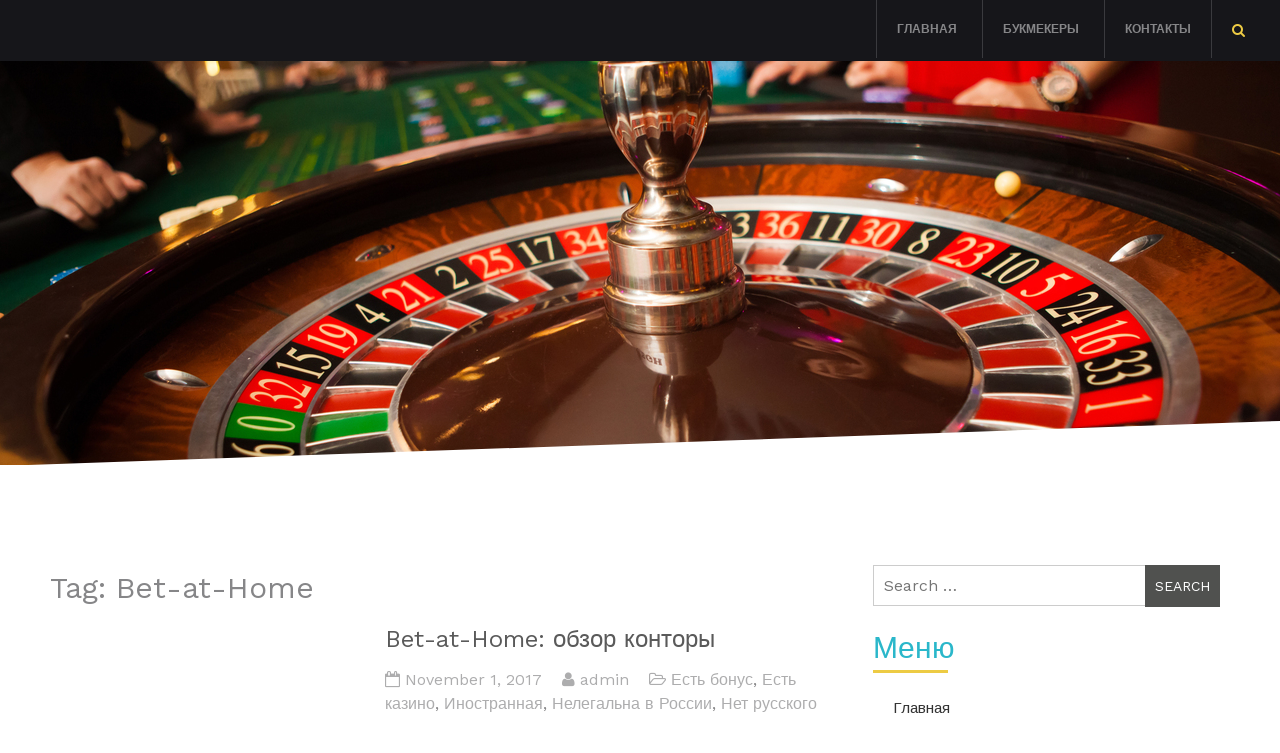

--- FILE ---
content_type: text/html; charset=UTF-8
request_url: http://mybetroulette.com/tag/bet-at-home/
body_size: 29164
content:
<!DOCTYPE html><html lang="ru-RU"><head>
	    <meta charset="UTF-8">
    <meta name="viewport" content="width=device-width, initial-scale=1">
    <link rel="profile" href="http://gmpg.org/xfn/11">
    <link rel="pingback" href="http://mybetroulette.com/xmlrpc.php">
    
<title>Bet-at-Home</title>

<!-- All in One SEO Pack 2.3.16 by Michael Torbert of Semper Fi Web Design[277,295] -->
<meta name="keywords"  content="bet-at-home" />

<link rel="canonical" href="http://mybetroulette.com/tag/bet-at-home/" />
<!-- /all in one seo pack -->
<link rel='dns-prefetch' href='//fonts.googleapis.com' />
<link rel='dns-prefetch' href='//s.w.org' />
<link rel="alternate" type="application/rss+xml" title=" &raquo; Feed" href="http://mybetroulette.com/feed/" />
<link rel="alternate" type="application/rss+xml" title=" &raquo; Comments Feed" href="http://mybetroulette.com/comments/feed/" />
<link rel="alternate" type="application/rss+xml" title=" &raquo; Bet-at-Home Tag Feed" href="http://mybetroulette.com/tag/bet-at-home/feed/" />
		<script type="text/javascript">
			window._wpemojiSettings = {"baseUrl":"https:\/\/s.w.org\/images\/core\/emoji\/2.3\/72x72\/","ext":".png","svgUrl":"https:\/\/s.w.org\/images\/core\/emoji\/2.3\/svg\/","svgExt":".svg","source":{"concatemoji":"http:\/\/mybetroulette.com\/wp-includes\/js\/wp-emoji-release.min.js?ver=4.8.25"}};
			!function(t,a,e){var r,i,n,o=a.createElement("canvas"),l=o.getContext&&o.getContext("2d");function c(t){var e=a.createElement("script");e.src=t,e.defer=e.type="text/javascript",a.getElementsByTagName("head")[0].appendChild(e)}for(n=Array("flag","emoji4"),e.supports={everything:!0,everythingExceptFlag:!0},i=0;i<n.length;i++)e.supports[n[i]]=function(t){var e,a=String.fromCharCode;if(!l||!l.fillText)return!1;switch(l.clearRect(0,0,o.width,o.height),l.textBaseline="top",l.font="600 32px Arial",t){case"flag":return(l.fillText(a(55356,56826,55356,56819),0,0),e=o.toDataURL(),l.clearRect(0,0,o.width,o.height),l.fillText(a(55356,56826,8203,55356,56819),0,0),e===o.toDataURL())?!1:(l.clearRect(0,0,o.width,o.height),l.fillText(a(55356,57332,56128,56423,56128,56418,56128,56421,56128,56430,56128,56423,56128,56447),0,0),e=o.toDataURL(),l.clearRect(0,0,o.width,o.height),l.fillText(a(55356,57332,8203,56128,56423,8203,56128,56418,8203,56128,56421,8203,56128,56430,8203,56128,56423,8203,56128,56447),0,0),e!==o.toDataURL());case"emoji4":return l.fillText(a(55358,56794,8205,9794,65039),0,0),e=o.toDataURL(),l.clearRect(0,0,o.width,o.height),l.fillText(a(55358,56794,8203,9794,65039),0,0),e!==o.toDataURL()}return!1}(n[i]),e.supports.everything=e.supports.everything&&e.supports[n[i]],"flag"!==n[i]&&(e.supports.everythingExceptFlag=e.supports.everythingExceptFlag&&e.supports[n[i]]);e.supports.everythingExceptFlag=e.supports.everythingExceptFlag&&!e.supports.flag,e.DOMReady=!1,e.readyCallback=function(){e.DOMReady=!0},e.supports.everything||(r=function(){e.readyCallback()},a.addEventListener?(a.addEventListener("DOMContentLoaded",r,!1),t.addEventListener("load",r,!1)):(t.attachEvent("onload",r),a.attachEvent("onreadystatechange",function(){"complete"===a.readyState&&e.readyCallback()})),(r=e.source||{}).concatemoji?c(r.concatemoji):r.wpemoji&&r.twemoji&&(c(r.twemoji),c(r.wpemoji)))}(window,document,window._wpemojiSettings);
		</script>
		<style type="text/css">
img.wp-smiley,
img.emoji {
	display: inline !important;
	border: none !important;
	box-shadow: none !important;
	height: 1em !important;
	width: 1em !important;
	margin: 0 .07em !important;
	vertical-align: -0.1em !important;
	background: none !important;
	padding: 0 !important;
}
</style>
<link rel='stylesheet' id='contact-form-7-css'  href='http://mybetroulette.com/wp-content/plugins/contact-form-7/includes/css/styles.css?ver=4.9' type='text/css' media='all' />
<link rel='stylesheet' id='wp-polls-css'  href='http://mybetroulette.com/wp-content/plugins/wp-polls/polls-css.css?ver=2.73.7' type='text/css' media='all' />
<style id='wp-polls-inline-css' type='text/css'>
.wp-polls .pollbar {
	margin: 1px;
	font-size: 6px;
	line-height: 8px;
	height: 8px;
	background-image: url('http://mybetroulette.com/wp-content/plugins/wp-polls/images/default/pollbg.gif');
	border: 1px solid #c8c8c8;
}

</style>
<link rel='stylesheet' id='font-awesome-css'  href='http://mybetroulette.com/wp-content/themes/edu-care/assest/css/font-awesome.min.css?ver=4.8.25' type='text/css' media='all' />
<link rel='stylesheet' id='edu-care-fonts-css'  href='https://fonts.googleapis.com/css?family=Montserrat%3A100%2C100i%2C200%2C200i%2C300%2C300i%2C400%2C400i%2C500%2C500i%2C600%2C600i%2C700%2C700i%2C800%2C800i%2C900%2C900i%7CWork+Sans%3A100%2C200%2C300%2C400%2C500%2C600%2C700%2C800%2C900&#038;subset=latin%2Clatin-ext' type='text/css' media='all' />
<link rel='stylesheet' id='owl-carousel-css'  href='http://mybetroulette.com/wp-content/themes/edu-care/assest/css/owl.carousel.min.css?ver=1.0.0' type='text/css' media='all' />
<link rel='stylesheet' id='owl-theme-default-css'  href='http://mybetroulette.com/wp-content/themes/edu-care/assest/css/owl.theme.default.min.css?ver=1.0.0' type='text/css' media='all' />
<link rel='stylesheet' id='meanmenu-css'  href='http://mybetroulette.com/wp-content/themes/edu-care/assest/css/meanmenu.css?ver=1.0.0' type='text/css' media='all' />
<link rel='stylesheet' id='edu-care-style-css'  href='http://mybetroulette.com/wp-content/themes/edu-care/style.css?ver=4.8.25' type='text/css' media='all' />
<script type='text/javascript' src='http://mybetroulette.com/wp-includes/js/jquery/jquery.js?ver=1.12.4'></script>
<script type='text/javascript' src='http://mybetroulette.com/wp-includes/js/jquery/jquery-migrate.min.js?ver=1.4.1'></script>
<link rel='https://api.w.org/' href='http://mybetroulette.com/wp-json/' />
<link rel="EditURI" type="application/rsd+xml" title="RSD" href="http://mybetroulette.com/xmlrpc.php?rsd" />
<link rel="wlwmanifest" type="application/wlwmanifest+xml" href="http://mybetroulette.com/wp-includes/wlwmanifest.xml" /> 
<meta name="generator" content="WordPress 4.8.25" />
		<style type="text/css" id="wp-custom-css">
			p {text-align: justify;}
.sticky {background-color: #000;}
.banner-bg-color .breadcrumbs, .breadcrumbs ul li a, .breadcrumbs ul li a span:after {color: #000;}
h3.widget-title {text-align: center;}
.banner-bg-color {
background: url('/wp-content/uploads/2017/09/canmathshelp1.jpg') no-repeat center #000;
}
.hgroup-wrap {
    display: none;
}
nav.breadcrumb-trail.breadcrumbs, .caption-wrapper h3.entry-title {
    background-color: rgba(255, 255, 255, 0.5);
    padding: 5px 0.7em;
}
nav.breadcrumb-trail.breadcrumbs li:hover a span {
	color: red;
}
.caption-wrapper h3.entry-title {color: #000;}
.bottom-footer span, .caption-wrapper {
    visibility: hidden;
}
div#nextend-accordion-menu-nextendaccordionmenuwidget-3 dl.level1 dt a, div#nextend-accordion-menu-nextendaccordionmenuwidget-3 dl.level1 dt a span{
	font-size: 15px !important;
    padding: 5px 0;
}		</style>
	<link rel="stylesheet" href="https://fonts.googleapis.com/css?family=Arimo:400|Quattrocento+Sans:400&subset=latin" type="text/css" /><link rel="stylesheet" href="http://mybetroulette.com/wp-content/cache/css/static/d7a243f0ffcd22debb3b7f39f9499b55.css" type="text/css" /><script type="text/javascript">
(function (w, d, u) {
    if(w.njQuery === u){
        w.bindNextendQ = [];
    
        function pushToReady(x) {
            w.bindNextendQ.push([alias.handler,"ready", x]);
        }
        
        function pushToLoad(x) {
            w.bindNextendQ.push([alias.handler,"load", x]);
        }

        var alias = {
            handler: w,
            ready: pushToReady,
            load: pushToLoad
        }

        w.njQuery = function (handler) {
            alias.handler = handler;
            return alias;
        }
    }
})(window, document);
              </script></head>

<body class="archive tag tag-bet-at-home tag-59 hfeed right-sidebar">

	<div id="page"><a class="skip-link screen-reader-text" href="#content">Skip to content</a>
	<header id="masthead" class="site-header">

	    <div class="top-nav">    <div class="top-nav-wrapper">
                                <div class="top-nav-login">
                        	<div class="top-right-nav">

                            
                            <ul id="menu-menu" class="ec-top-header-nav"><li id="menu-item-121" class="menu-item menu-item-type-custom menu-item-object-custom menu-item-121"><a href="/">Главная</a></li>
<li id="menu-item-122" class="menu-item menu-item-type-taxonomy menu-item-object-category menu-item-has-children menu-item-122"><a href="http://mybetroulette.com/review/">Букмекеры</a></li>
<li id="menu-item-120" class="menu-item menu-item-type-post_type menu-item-object-page menu-item-120"><a href="http://mybetroulette.com/contact-us/">Контакты</a></li>
</ul>
                            
                                                <div class="top-search" id="search-bar">
                            <a href="#" id="searchtoggl"> 
                                <i><span class="fa fa-search" aria-hidden="true"></span>
                                    <div id="searchbar" class="searchbar-box">
                                        <div class="search-box-wrapper">
                                            <div class="search-wrapper">

                                                <form role="search" method="get" class="search-form" action="http://mybetroulette.com/">
				<label>
					<span class="screen-reader-text">Search for:</span>
					<input type="search" class="search-field" placeholder="Search &hellip;" value="" name="s" />
				</label>
				<input type="submit" class="search-submit" value="Search" />
			</form>
                                            </div>
                                            <!-- .search-wrapper -->
                                        </div>
                                    </div>
                                </i>                           
                            </a>
                        </div>

                        
                        </div>
                    </div><!-- .top-nav-login -->

                </div><!-- .top-nav-wrapper -->
                </div><!-- .top-nav -->
    
	<div class="hgroup-wrap">
    <div class="container">
            <div class="site-branding">

                <h1 class="site-title">
                    <a href="http://mybetroulette.com/" rel="home"></a>
                    <p class="site-description">Рулетка и ставки в сети Интернет</p>
        
    </h1>

</div> <!-- .site-branding -->
    <div class="menu-holder">
        <nav class="main-navigation">
                                 
        </nav><!-- .main-navigation -->
    </div><!-- .menu-holder -->
    </div><!-- .continer -->
</div><!-- .hgroup-wrap -->

	</header>

	<div id="content" class="site-content">
	
	
    <section class="banner-bg-color">
        <div class="caption-wrapper">
        <header class="entry-header">
            <h3 class="entry-title"> 

            Tag: Bet-at-Home
            </h3>
        </header>
            <div class="entry-content">

            <nav role="navigation" aria-label="Breadcrumbs" class="breadcrumb-trail breadcrumbs" itemprop="breadcrumb"><ul class="trail-items" itemscope itemtype="http://schema.org/BreadcrumbList"><meta name="numberOfItems" content="2" /><meta name="itemListOrder" content="Ascending" /><li itemprop="itemListElement" itemscope itemtype="http://schema.org/ListItem" class="trail-item trail-begin"><a href="http://mybetroulette.com" rel="home"><span itemprop="name">Home</span></a><meta itemprop="position" content="1" /></li><li itemprop="itemListElement" itemscope itemtype="http://schema.org/ListItem" class="trail-item trail-end"><span itemprop="name">Bet-at-Home</span><meta itemprop="position" content="2" /></li></ul></nav>            </div>
        </div>
        <svg xmlns="http://www.w3.org/2000/svg" viewBox="0 0 100 100" preserveAspectRatio="none">
            <polygon fill="#fff" points="0,100 100,0 100,100"/></polygon>
        </svg>

    </section>
    <div class="container">
        <div class="row">
    
	<div id="primary" class="content-area col-8 top-bottom-space">
		<main id="main" class="site-main" role="main">

		
			<header class="page-header">
				<h2 class="page-title">Tag: Bet-at-Home</h2>			</header><!-- .page-header -->

			

<article id="post-508" class="post-category-wrapper post post-508 type-post status-publish format-standard has-post-thumbnail hentry category-est-bonus category-est-kazino category-inostrannaya category-nelegalna-v-rossii category-net-russkogo-yazyika tag-bet-at-home">
	<div class="row ">

		




					<div class="col-5">
			    <img width="297" height="297" src="http://mybetroulette.com/wp-content/uploads/2017/09/bet-at-home-logo.png" class="attachment-edu-care-blog-list size-edu-care-blog-list wp-post-image" alt="" srcset="http://mybetroulette.com/wp-content/uploads/2017/09/bet-at-home-logo.png 500w, http://mybetroulette.com/wp-content/uploads/2017/09/bet-at-home-logo-150x150.png 150w" sizes="(max-width: 297px) 100vw, 297px" />			</div> <!-- .col -->
		


		<div class="col-7">
			<header class="entry-header">
			<h2 class="widget-title"><a href="http://mybetroulette.com/bet-at-home-obzor-kontoryi/" rel="bookmark">Bet-at-Home: обзор конторы</a></h2>			</header>

						<div class="post-details">
				<span class="posted-on"> <i class="fa fa-calendar-o"></i> <a href="http://mybetroulette.com/bet-at-home-obzor-kontoryi/" rel="bookmark"><time class="entry-date published" datetime="2017-11-01T13:12:13+00:00">November 1, 2017</time><time class="updated" datetime="2017-09-29T13:24:49+00:00">September 29, 2017</time></a></span><span class="byline">   <i class="fa fa-user"></i> <span class="author vcard"><a class="url fn n" href="http://mybetroulette.com/author/admin/">admin</a></span></span><span class="cat-links"> <i class="fa fa-folder-open-o"></i>  <a href="http://mybetroulette.com/review/bonus/est-bonus/" rel="category tag">Есть бонус</a>, <a href="http://mybetroulette.com/review/kazino-i-ruletka/est-kazino/" rel="category tag">Есть казино</a>, <a href="http://mybetroulette.com/review/proishozhdenie/inostrannaya/" rel="category tag">Иностранная</a>, <a href="http://mybetroulette.com/review/legalnost/nelegalna-v-rossii/" rel="category tag">Нелегальна в России</a>, <a href="http://mybetroulette.com/review/russkiy-yazyik/net-russkogo-yazyika/" rel="category tag">Нет русского языка</a></span><span class="tags-links"> <i class="fa fa-tags"></i>  <a href="http://mybetroulette.com/tag/bet-at-home/" rel="tag">Bet-at-Home</a></span><span class="comments-link"> <i class="fa fa-comment-o"></i> <a href="http://mybetroulette.com/bet-at-home-obzor-kontoryi/#respond">Оставить комментарий</a></span>			</div><!-- .post-details -->
			
			<div class="entry-content">
					<p>Одна из самых надежных и стабильных контор была основана в Австрии в 1999 году. За истекшее время букмекер достиг немалых успехов. Его акции котируются на Венской и Франкфуртской фондовых биржах, а клиентская база превышает 2 миллиона активных пользователей. О репутации БК Bet-at-Home говорит тот факт, что она активно занимается спонсорской деятельностью. Под ее эгидой проводятся многие соревнования, а логотип конторы можно увидеть на форме некоторых футбольных клубов Европы. Компания является активным участником ESSA (Ассоциация по борьбе с договорными матчами).</p>
			</div>
			<a href="http://mybetroulette.com/bet-at-home-obzor-kontoryi/" class="btn"> Читать дальше </a>
		</div> <!-- .col -->



	</div><!-- .row -->
</article><!-- .post-category -->

		</main><!-- #main -->
	</div><!-- #primary -->


<div id="secondary" class="widget-area col-4 top-bottom-space" role="complementary">
    <div class="sidebar">
	<section id="search-2" class="widget widget_search"><form role="search" method="get" class="search-form" action="http://mybetroulette.com/">
				<label>
					<span class="screen-reader-text">Search for:</span>
					<input type="search" class="search-field" placeholder="Search &hellip;" value="" name="s" />
				</label>
				<input type="submit" class="search-submit" value="Search" />
			</form></section><section id="nextendaccordionmenuwidget-3" class="widget NextendAccordionMenuWidget"><h2 class="widget-title">Меню</h2><div id="nextend-accordion-menu-nextendaccordionmenuwidget-3" class="noscript ">
  <div class="nextend-accordion-menu-inner ">
        <div class="nextend-accordion-menu-inner-container">
    <dl class="level1 ">
  <dt class="level1 nextend-nav-121 notparent   first" data-menuid="121">
    <span class="outer">
      <span class="inner">
        <a  href="/"><span>Главная</span></a>      </span>
    </span>
  </dt>
  <dd class="level1 nextend-nav-121 notparent   first">
  </dd>  <dt class="level1 nextend-nav-122 parent  " data-menuid="122">
    <span class="outer">
      <span class="inner">
        <a  href="http://mybetroulette.com/review/"><span>Букмекеры</span></a>      </span>
    </span>
  </dt>
  <dd class="level1 nextend-nav-122 parent  ">
  <dl class="level2 ">
  <dt class="level2 nextend-nav-204 parent   first" data-menuid="204">
    <span class="outer">
      <span class="inner">
        <a  href="http://mybetroulette.com/review/bonus/"><span>Бонус</span></a>      </span>
    </span>
  </dt>
  <dd class="level2 nextend-nav-204 parent   first">
  <dl class="level3 ">
  <dt class="level3 nextend-nav-205 notparent   first" data-menuid="205">
    <span class="outer">
      <span class="inner">
        <a  href="http://mybetroulette.com/review/bonus/est-bonus/"><span>Есть бонус</span></a>      </span>
    </span>
  </dt>
  <dd class="level3 nextend-nav-205 notparent   first">
  </dd>  <dt class="level3 nextend-nav-206 notparent   last" data-menuid="206">
    <span class="outer">
      <span class="inner">
        <a  href="http://mybetroulette.com/review/bonus/net-bonusov/"><span>Нет бонусов</span></a>      </span>
    </span>
  </dt>
  <dd class="level3 nextend-nav-206 notparent   last">
  </dd></dl></dd>  <dt class="level2 nextend-nav-207 parent  " data-menuid="207">
    <span class="outer">
      <span class="inner">
        <a  href="http://mybetroulette.com/review/kazino-i-ruletka/"><span>Казино и рулетка</span></a>      </span>
    </span>
  </dt>
  <dd class="level2 nextend-nav-207 parent  ">
  <dl class="level3 ">
  <dt class="level3 nextend-nav-208 notparent   first" data-menuid="208">
    <span class="outer">
      <span class="inner">
        <a  href="http://mybetroulette.com/review/kazino-i-ruletka/est-kazino/"><span>Есть казино</span></a>      </span>
    </span>
  </dt>
  <dd class="level3 nextend-nav-208 notparent   first">
  </dd>  <dt class="level3 nextend-nav-209 notparent   last" data-menuid="209">
    <span class="outer">
      <span class="inner">
        <a  href="http://mybetroulette.com/review/kazino-i-ruletka/net-kazino/"><span>Нет казино</span></a>      </span>
    </span>
  </dt>
  <dd class="level3 nextend-nav-209 notparent   last">
  </dd></dl></dd>  <dt class="level2 nextend-nav-210 parent  " data-menuid="210">
    <span class="outer">
      <span class="inner">
        <a  href="http://mybetroulette.com/review/legalnost/"><span>Легальность</span></a>      </span>
    </span>
  </dt>
  <dd class="level2 nextend-nav-210 parent  ">
  <dl class="level3 ">
  <dt class="level3 nextend-nav-211 notparent   first" data-menuid="211">
    <span class="outer">
      <span class="inner">
        <a  href="http://mybetroulette.com/review/legalnost/legalna-v-rossii/"><span>Легальна в России</span></a>      </span>
    </span>
  </dt>
  <dd class="level3 nextend-nav-211 notparent   first">
  </dd>  <dt class="level3 nextend-nav-212 notparent   last" data-menuid="212">
    <span class="outer">
      <span class="inner">
        <a  href="http://mybetroulette.com/review/legalnost/nelegalna-v-rossii/"><span>Нелегальна в России</span></a>      </span>
    </span>
  </dt>
  <dd class="level3 nextend-nav-212 notparent   last">
  </dd></dl></dd>  <dt class="level2 nextend-nav-213 parent  " data-menuid="213">
    <span class="outer">
      <span class="inner">
        <a  href="http://mybetroulette.com/review/proishozhdenie/"><span>Происхождение</span></a>      </span>
    </span>
  </dt>
  <dd class="level2 nextend-nav-213 parent  ">
  <dl class="level3 ">
  <dt class="level3 nextend-nav-214 notparent   first" data-menuid="214">
    <span class="outer">
      <span class="inner">
        <a  href="http://mybetroulette.com/review/proishozhdenie/inostrannaya/"><span>Иностранная</span></a>      </span>
    </span>
  </dt>
  <dd class="level3 nextend-nav-214 notparent   first">
  </dd>  <dt class="level3 nextend-nav-215 notparent   last" data-menuid="215">
    <span class="outer">
      <span class="inner">
        <a  href="http://mybetroulette.com/review/proishozhdenie/rossiyskaya/"><span>Российская</span></a>      </span>
    </span>
  </dt>
  <dd class="level3 nextend-nav-215 notparent   last">
  </dd></dl></dd>  <dt class="level2 nextend-nav-216 parent   last" data-menuid="216">
    <span class="outer">
      <span class="inner">
        <a  href="http://mybetroulette.com/review/russkiy-yazyik/"><span>Русский язык</span></a>      </span>
    </span>
  </dt>
  <dd class="level2 nextend-nav-216 parent   last">
  <dl class="level3 ">
  <dt class="level3 nextend-nav-217 notparent   first" data-menuid="217">
    <span class="outer">
      <span class="inner">
        <a  href="http://mybetroulette.com/review/russkiy-yazyik/est-russkiy-yazyik/"><span>Есть русский язык</span></a>      </span>
    </span>
  </dt>
  <dd class="level3 nextend-nav-217 notparent   first">
  </dd>  <dt class="level3 nextend-nav-218 notparent   last" data-menuid="218">
    <span class="outer">
      <span class="inner">
        <a  href="http://mybetroulette.com/review/russkiy-yazyik/net-russkogo-yazyika/"><span>Нет русского языка</span></a>      </span>
    </span>
  </dt>
  <dd class="level3 nextend-nav-218 notparent   last">
  </dd></dl></dd></dl></dd>  <dt class="level1 nextend-nav-120 notparent   last" data-menuid="120">
    <span class="outer">
      <span class="inner">
        <a  href="http://mybetroulette.com/contact-us/"><span>Контакты</span></a>      </span>
    </span>
  </dt>
  <dd class="level1 nextend-nav-120 notparent   last">
  </dd>    </dl>
    </div>
  </div>
</div></section><section id="polls-widget-2" class="widget widget_polls-widget"><h2 class="widget-title">Опросы</h2><div id="polls-3" class="wp-polls">
	<form id="polls_form_3" class="wp-polls-form" action="/index.php" method="post">
		<p style="display: none;"><input type="hidden" id="poll_3_nonce" name="wp-polls-nonce" value="48ca1a58a8" /></p>
		<p style="display: none;"><input type="hidden" name="poll_id" value="3" /></p>
		<p style="text-align: center;"><strong>Важно ли для Вас наличие русского языка на сайте конторы?</strong></p><div id="polls-3-ans" class="wp-polls-ans"><ul class="wp-polls-ul">
		<li><input type="radio" id="poll-answer-21" name="poll_3" value="21" /> <label for="poll-answer-21">Да, очень важно</label></li>
		<li><input type="radio" id="poll-answer-22" name="poll_3" value="22" /> <label for="poll-answer-22">Важно, но не критично</label></li>
		<li><input type="radio" id="poll-answer-23" name="poll_3" value="23" /> <label for="poll-answer-23">Не важно</label></li>
		</ul><p style="text-align: center;"><input type="button" name="vote" value="   Голос   " class="Buttons" onclick="poll_vote(3);" /></p><p style="text-align: center;"><a href="#ViewPollResults" onclick="poll_result(3); return false;" title="Просмотреть результаты опроса">Просмотреть результаты</a></p></div>
	</form>
</div>
<div id="polls-3-loading" class="wp-polls-loading"><img src="http://mybetroulette.com/wp-content/plugins/wp-polls/images/loading.gif" width="16" height="16" alt="Loading ..." title="Loading ..." class="wp-polls-image" />&nbsp;Loading ...</div>
</section>    </div><!-- .sidebar -->
</div><!-- #secondary -->
            </div><!-- row -->
    </div>
    </div>
        <footer id="colophon" class="site-footer">
        <div class="container">
        <div class="bottom-footer">

        
        <span>
        
        Copyright 2017. All rights reserved | Theme of <a target="_blank" rel="designer" href="http://rigorousthemes.com/">Rigorous Themes</a>        </span>
    </div><!-- .bottom-footer -->

            </div><!-- .container -->
    </footer>
     

            <div class="back-to-top">
            <a href="#masthead" class="fa-angle-up"></a>       
        </div>
    </div><!-- #page -->
    
<script type='text/javascript'>
/* <![CDATA[ */
var wpcf7 = {"apiSettings":{"root":"http:\/\/mybetroulette.com\/wp-json\/contact-form-7\/v1","namespace":"contact-form-7\/v1"},"recaptcha":{"messages":{"empty":"Please verify that you are not a robot."}},"cached":"1"};
/* ]]> */
</script>
<script type='text/javascript' src='http://mybetroulette.com/wp-content/plugins/contact-form-7/includes/js/scripts.js?ver=4.9'></script>
<script type='text/javascript'>
/* <![CDATA[ */
var pollsL10n = {"ajax_url":"http:\/\/mybetroulette.com\/wp-admin\/admin-ajax.php","text_wait":"Your last request is still being processed. Please wait a while ...","text_valid":"Please choose a valid poll answer.","text_multiple":"Maximum number of choices allowed: ","show_loading":"1","show_fading":"1"};
/* ]]> */
</script>
<script type='text/javascript' src='http://mybetroulette.com/wp-content/plugins/wp-polls/polls-js.js?ver=2.73.7'></script>
<script type='text/javascript' src='http://mybetroulette.com/wp-content/themes/edu-care/assest/js/jquery.meanmenu.js?ver=20151212'></script>
<script type='text/javascript' src='http://mybetroulette.com/wp-content/themes/edu-care/assest/js/owl.carousel.js?ver=20151213'></script>
<script type='text/javascript'>
/* <![CDATA[ */
var edu_care_script_vars = {"slideSpeed":"5000","autoplayTimeout":"5000"};
/* ]]> */
</script>
<script type='text/javascript' src='http://mybetroulette.com/wp-content/themes/edu-care/assest/js/custom.js?ver=20151214'></script>
<script type='text/javascript' src='http://mybetroulette.com/wp-content/themes/edu-care/assest/js/sticky.header.js?ver=20160916'></script>
<script type='text/javascript' src='http://mybetroulette.com/wp-content/themes/edu-care/assest/js/navigation.js?ver=20151215'></script>
<script type='text/javascript' src='http://mybetroulette.com/wp-content/themes/edu-care/assest/js/skip-link-focus-fix.js?ver=20151216'></script>
<script type='text/javascript' src='http://mybetroulette.com/wp-includes/js/wp-embed.min.js?ver=4.8.25'></script>

<!-- hit.ua -->
<a href='http://hit.ua/?x=52407' target='_blank'>
<script language="javascript" type="text/javascript"><!--
Cd=document;Cr="&"+Math.random();Cp="&s=1";
Cd.cookie="b=b";if(Cd.cookie)Cp+="&c=1";
Cp+="&t="+(new Date()).getTimezoneOffset();
if(self!=top)Cp+="&f=1";
//--></script>
<script language="javascript1.1" type="text/javascript"><!--
if(navigator.javaEnabled())Cp+="&j=1";
//--></script>
<script language="javascript1.2" type="text/javascript"><!--
if(typeof(screen)!='undefined')Cp+="&w="+screen.width+"&h="+
screen.height+"&d="+(screen.colorDepth?screen.colorDepth:screen.pixelDepth);
//--></script>
<script language="javascript" type="text/javascript"><!--
Cd.write("<img src='//c.hit.ua/hit?i=52407&g=0&x=2"+Cp+Cr+
"&r="+escape(Cd.referrer)+"&u="+escape(window.location.href)+
"' border='0' wi"+"dth='1' he"+"ight='1'/>");
//--></script>
<noscript>
<img src='//c.hit.ua/hit?i=52407&amp;g=0&amp;x=2' border='0'/>
</noscript></a>
<!-- / hit.ua -->



<script type="text/javascript" src="http://mybetroulette.com/wp-content/cache/js/static/a28fef1e31503b6dd00298ea2c5d287d.js"></script></body>
</html>


--- FILE ---
content_type: text/css
request_url: http://mybetroulette.com/wp-content/themes/edu-care/style.css?ver=4.8.25
body_size: 98512
content:
/*
Theme Name: Edu Care
Theme URI: https://rigorousthemes.com/downloads/edu-care
Author: Rigorous Theme
Author URI: https://rigorousthemes.com/
Description: Edu Care is an attractive, modern, easy to use and responsive WordPress education theme with stunning design and flexibility. This theme is capable of tackling the overall needs of all educational institute websites including universities, colleges, schools and others. This theme is user-friendly and best suits the latest version of WordPress. With the help of this theme, you can produce an informative, appealing and at the same time engaging education websites. Edu Care Theme is cross browser compatible performing well with any browser. Also, for non-coders it is very easy to use because of itâs secure and clean code. This translation ready theme has an ultimate design with best options that makes it beautiful and unique from others. This theme will help you to create very high quality educational website easily with no time at all.
Version: 1.0.2
License: GNU General Public License v2 or later
License URI: LICENSE 
Text Domain: edu-care
Tags: left-sidebar, right-sidebar, custom-background, custom-colors, custom-header, custom-menu, custom-logo, featured-images, footer-widgets, sticky-post, theme-options, threaded-comments, translation-ready, blog, e-commerce, education

This theme, like WordPress, is licensed under the GPL.
Use it to make something cool, have fun, and share what you've learned with others.

Edu Care is based on Underscores http://underscores.me/, (C) 2012-2016 Automattic, Inc.
Underscores is distributed under the terms of the GNU GPL v2 or later.

Normalizing styles have been helped along thanks to the fine work of
Nicolas Gallagher and Jonathan Neal http://necolas.github.io/normalize.css/
*/

/*--------------------------------------------------------------
>>> TABLE OF CONTENTS:
----------------------------------------------------------------
# Normalized
# Typography
# Elements
# Forms
# Navigation
    ## Links
    ## Menus
# Accessibility
# Alignments
# Clearings
# Widgets
# Content
    ## Posts and pages
    ## Comments
# Infinite scroll
# Media
    ## Captions
    ## Galleries
    --------------------------------------------------------------*/

/*--------------------------------------------------------------
# Normalize
--------------------------------------------------------------*/
html {
    font-family: sans-serif;
    -webkit-text-size-adjust: 100%;
    -ms-text-size-adjust:     100%;
}

body {
    margin: 0;
}

article,
aside,
details,
figcaption,
figure,
footer,
header,
main,
menu,
nav,
section,
summary {
    display: block;
}

audio,
canvas,
progress,
video {
    display: inline-block;
    vertical-align: baseline;
}

audio:not([controls]) {
    display: none;
    height: 0;
}

[hidden],
template {
    display: none;
}

a {
    background-color: transparent;
}

a:active,
a:hover {
    outline: 0;
}

abbr[title] {
    border-bottom: 1px dotted;
}

b,
strong {
    font-weight: bold;
}

dfn {
    font-style: italic;
}


h1 {
    font-size: 35px;
}

mark {
    background: #ff0;
    color: #000;
}

small {
    font-size: 80%;
}

sub,
sup {
    font-size: 75%;
    line-height: 0;
    position: relative;
    vertical-align: baseline;
}

sup {
    top: -0.5em;
}

sub {
    bottom: -0.25em;
}

img {
    border: 0;
}

svg:not(:root) {
    overflow: hidden;
}

figure {
    margin: 1em 40px;
}

hr {
    box-sizing: content-box;
    height: 0;
}

pre {
    overflow: auto;
}

code,
kbd,
pre,
samp {
    font-family: monospace, monospace;
    font-size: 1em;
}

button,
input,
optgroup,
select,
textarea {
    color: inherit;
    font: inherit;
    margin: 0;
}

button {
    overflow: visible;
}

button,
select {
    text-transform: none;
}

button,
html input[type="button"],
input[type="reset"],
input[type="submit"] {
    -webkit-appearance: button;
    cursor: pointer;
}

button[disabled],
html input[disabled] {
    cursor: default;
}

button::-moz-focus-inner,
input::-moz-focus-inner {
    border: 0;
    padding: 0;
}

input {
    line-height: normal;
}

input[type="checkbox"],
input[type="radio"] {
    box-sizing: border-box;
    padding: 0;
}

input[type="number"]::-webkit-inner-spin-button,
input[type="number"]::-webkit-outer-spin-button {
    height: auto;
}

input[type="search"]::-webkit-search-cancel-button,
input[type="search"]::-webkit-search-decoration {
    -webkit-appearance: none;
}

fieldset {
    border: 1px solid #c0c0c0;
    margin: 0 2px;
    padding: 0.35em 0.625em 0.75em;
}

legend {
    border: 0;
    padding: 0;
}

textarea {
    overflow: auto;
}

optgroup {
    font-weight: bold;
}

table {
    border-collapse: collapse;
    border-spacing: 0;
}

td,
th {
    padding: 0;
}

/*--------------------------------------------------------------
# Typography
--------------------------------------------------------------*/
/*@import url('https://fonts.googleapis.com/css?family=Libre+Baskerville:400,400i,700|Open+Sans:300,300i,400,400i,600,600i,700,700i,800,800i');
*/

body,
button,
input,
select,
textarea {
    font-family: 'Work Sans', sans-serif;
    font-size: 16px;
}

h1,
h2,
h3,
h4,
h5,
h6 {
    clear: both;
    margin: 0;
}

h2,
h3,
h4,
h5{
    font-family: 'Work Sans', sans-serif;
    font-weight: 400;
}

h2{
    font-size: 30px;
    font-weight: 400;
    margin-bottom: 5px;
    position: relative;
}

p {
    color: #16161a;
    font-family: 'Work Sans', sans-serif;
    font-size: 14px;
    font-weight: 400;
    margin-bottom: 15px;
}

h6{
    font-size: 	16px;
}

dfn,
cite,
em,
i {
    font-style: italic;
}

blockquote {
    margin: 0 1.5em;
}

address {
    margin: 0 0 1.5em;
}

pre {
    background: #eee;
    color: 	#000;
    font-family: "Courier 10 Pitch", Courier, monospace;
    font-size: 15px;
    font-size: 0.9375rem;
    line-height: 1.6;
    margin-bottom: 1.6em;
    max-width: 100%;
    overflow: auto;
    padding: 1.6em;
}

code,
kbd,
tt,
var {
    font-family: Monaco, Consolas, "Andale Mono", "DejaVu Sans Mono", monospace;
    font-size: 15px;
    font-size: 0.9375rem;
}

abbr,
acronym {
    border-bottom: 1px dotted #666;
    cursor: help;
}

mark,
ins {
    background: #fff9c0;
    text-decoration: none;
}

big {
    font-size: 125%;
}


/*--------------------------------------------------------------
# Elements
--------------------------------------------------------------*/
html {
    box-sizing: border-box;
}

*,
*:before,
*:after { /* Inherit box-sizing to make it easier to change the property for components that leverage other behavior; see http://css-tricks.com/inheriting-box-sizing-probably-slightly-better-best-practice/ */
    box-sizing: inherit;
}

body {
    background: #fff; /* Fallback for when there is no custom background color defined. */
    color: #868688;
    line-height: 1.5;
}

blockquote:before,
blockquote:after,
q:before,
q:after {
    content: "";
}

blockquote,
q {
    quotes: "" "";
}

hr {
    background-color: #ccc;
    border: 0;
    height: 1px;
    margin-bottom: 1.5em;
}

ul,
ol {
    margin: 0 0 1.5em 3em;
}

ul {
    list-style: disc;
}

ol {
    list-style: decimal;
}

li > ul,
li > ol {
    margin-bottom: 0;
    margin-left: 1.5em;
}

dt {
    font-weight: bold;
}

dd {
    margin: 0 1.5em 1.5em;
}

img {
    display: block;
    height: auto; /* Make sure images are scaled correctly. */
    max-width: 100%; /* Adhere to container width. */
}

figure {
    margin: 1em 0; /* Extra wide images within figure tags don't overflow the content area. */
}

table {
    margin: 0 0 1.5em;
    width: 100%;
}

/*--------------------------------------------------------------
# Forms
--------------------------------------------------------------*/
button,
input[type="button"],
input[type="reset"],
input[type="submit"] {
    border: 1px solid;
    border-color: #ccc #ccc #bbb;
    border-radius: 3px;
    background: #e6e6e6;
    color: rgba(0, 0, 0, .8);
    font-size: 12px;
    font-size: 0.75rem;
    line-height: 1;
    padding: .6em 1em .4em;
}

button:hover,
input[type="button"]:hover,
input[type="reset"]:hover,
input[type="submit"]:hover {
    border-color: #ccc #bbb #aaa;
}

button:focus,
input[type="button"]:focus,
input[type="reset"]:focus,
input[type="submit"]:focus,
button:active,
input[type="button"]:active,
input[type="reset"]:active,
input[type="submit"]:active {
    border-color: #aaa #bbb #bbb;
}

input[type="text"],
input[type="email"],
input[type="url"],
input[type="password"],
input[type="search"],
input[type="number"],
input[type="tel"],
input[type="range"],
input[type="date"],
input[type="month"],
input[type="week"],
input[type="time"],
input[type="datetime"],
input[type="datetime-local"],
input[type="color"],
textarea {
    color: #666;
    border: 1px solid #ccc;
    border-radius: 3px;
    padding: 10px;
    width: 100%;
}

select {
    border: 1px solid #ccc;
}

input[type="text"]:focus,
input[type="email"]:focus,
input[type="url"]:focus,
input[type="password"]:focus,
input[type="search"]:focus,
input[type="number"]:focus,
input[type="tel"]:focus,
input[type="range"]:focus,
input[type="date"]:focus,
input[type="month"]:focus,
input[type="week"]:focus,
input[type="time"]:focus,
input[type="datetime"]:focus,
input[type="datetime-local"]:focus,
input[type="color"]:focus,
textarea:focus {
    color: #111;
}

textarea {
    width: 100%;
}

/*--------------------------------------------------------------
# Navigation
--------------------------------------------------------------*/
/*--------------------------------------------------------------
## Links
--------------------------------------------------------------*/
a {
    color: #fed766;
    text-decoration: none;
}

a:visited {
    color:#E3B93F;
}

a:hover,
a:focus,
a:active {
    color:#fe4a49;
}

a:focus {
    outline: thin dotted;
}

a:hover,
a:active {
    outline: 0;
}

/*--------------------------------------------------------------
## Menus
--------------------------------------------------------------*/
.main-navigation {
    display: block;
    float: left;
    width: 100%;
}

.main-navigation ul {
    display: none;
    list-style: none;
    margin: 0;
    padding-left: 0;
}

.main-navigation li {
    float: left;
    position: relative;
}

.main-navigation a {
    display: block;
}
.main-navigation ul ul ul {
    left: -999em;
    top: 0;
}

.main-navigation ul ul a {
    width: 200px;
}

.main-navigation ul ul li {

}

.main-navigation li:hover > a,
.main-navigation li.focus > a {
}

.main-navigation ul ul :hover > a,
.main-navigation ul ul .focus > a {
}

.main-navigation ul ul a:hover,
.main-navigation ul ul a.focus {
}


.main-navigation ul ul li ul{
    left: -200px;
}

.main-navigation .current_page_item > a,
.main-navigation .current-menu-item > a,
.main-navigation .current_page_ancestor > a,
.main-navigation .current-menu-ancestor > a {
}

/* Small menu. */
.menu-toggle,
.main-navigation.toggled ul {
    display: block;
}

@media screen and (min-width: 37.5em) {
    .menu-toggle {
        display: none;
    }
    .main-navigation ul {
        display: block;
    }
}

.site-main .comment-navigation,
.site-main .posts-navigation,
.site-main .post-navigation {
    margin: 0 0 1.5em;
    overflow: hidden;
}

.comment-navigation .nav-previous,
.posts-navigation .nav-previous,
.post-navigation .nav-previous {
    float: left;
    width: 50%;
}

.comment-navigation .nav-next,
.posts-navigation .nav-next,
.post-navigation .nav-next {
    float: right;
    text-align: right;
    width: 50%;
}

/*--------------------------------------------------------------
# Accessibility
--------------------------------------------------------------*/
/* Text meant only for screen readers. */
.screen-reader-text {
    clip: rect(1px, 1px, 1px, 1px);
    position: absolute !important;
    height: 1px;
    width: 1px;
    overflow: hidden;
    word-wrap: normal !important; /* Many screen reader and browser combinations announce broken words as they would appear visually. */
}

.screen-reader-text:focus {
    background-color: #f1f1f1;
    border-radius: 3px;
    box-shadow: 0 0 2px 2px rgba(0, 0, 0, 0.6);
    clip: auto !important;
    color: #21759b;
    display: block;
    font-size: 14px;
    font-size: 0.875rem;
    font-weight: bold;
    height: auto;
    left: 5px;
    line-height: normal;
    padding: 15px 23px 14px;
    top: 5px;
    width: auto;
    z-index: 100000; /* Above WP toolbar. */
}

/* Do not show the outline on the skip link target. */
#content[tabindex="-1"]:focus {
    outline: 0;
}

/*--------------------------------------------------------------
# Alignments
--------------------------------------------------------------*/
.alignleft {
    display: inline;
    float: left;
    margin-right: 1.5em;
}

.alignright {
    display: inline;
    float: right;
    margin-left: 1.5em;
}

.aligncenter {
    clear: both;
    display: block;
    margin-left: auto;
    margin-right: auto;
}

/*--------------------------------------------------------------
# Clearings
--------------------------------------------------------------*/
.clear:before,
.clear:after,
.entry-content:before,
.entry-content:after,
.comment-content:before,
.comment-content:after,
.site-header:before,
.site-header:after,
.site-content:before,
.site-content:after,
.site-footer:before,
.site-footer:after {
    content: "";
    display: table;
    table-layout: fixed;
}

.clear:after,
.entry-content:after,
.comment-content:after,
.site-header:after,
.site-content:after,
.site-footer:after {
    clear: both;
}

/*--------------------------------------------------------------
# Widgets
--------------------------------------------------------------*/
.widget {
    margin: 0 0 1.5em;
}

/* Make sure select elements fit in widgets. */
.widget select {
    max-width: 100%;
}

/*--------------------------------------------------------------
# Content
--------------------------------------------------------------*/
/*--------------------------------------------------------------
## Posts and pages
--------------------------------------------------------------*/
.sticky {
    display: block;
}

.hentry {
    margin: 0 0 1.5em;
}

.updated:not(.published) {
    display: none;
}

.single .byline,
.group-blog .byline {
    display: inline;
}

.page-content,
.entry-content,
.entry-summary {
    margin: 1.5em 0 0;
}

.page-links {
    clear: both;
    margin: 0 0 1.5em;
}


/*--------------------------------------------------------------
## Comments
--------------------------------------------------------------*/
.comment-content a {
    word-wrap: break-word;
}

.bypostauthor {
    display: block;
}

/*--------------------------------------------------------------
# Infinite scroll
--------------------------------------------------------------*/
/* Globally hidden elements when Infinite Scroll is supported and in use. */
.infinite-scroll .posts-navigation, /* Older / Newer Posts Navigation (always hidden) */
.infinite-scroll.neverending .site-footer { /* Theme Footer (when set to scrolling) */
    display: none;
}

/* When Infinite Scroll has reached its end we need to re-display elements that were hidden (via .neverending) before. */
.infinity-end.neverending .site-footer {
    display: block;
}

/*--------------------------------------------------------------
# Media
--------------------------------------------------------------*/
.page-content .wp-smiley,
.entry-content .wp-smiley,
.comment-content .wp-smiley {
    border: none;
    margin-bottom: 0;
    margin-top: 0;
    padding: 0;
}

/* Make sure embeds and iframes fit their containers. */
embed,
iframe,
object {
    max-width: 100%;
}

/*--------------------------------------------------------------
## Captions
--------------------------------------------------------------*/
.wp-caption {
    margin-bottom: 1.5em;
    max-width: 100%;
}

.wp-caption img[class*="wp-image-"] {
    display: block;
    margin-left: auto;
    margin-right: auto;
}

.wp-caption .wp-caption-text {
    margin: 0.8075em 0;
}

.wp-caption-text {
    text-align: center;
}

/*--------------------------------------------------------------
## Galleries
--------------------------------------------------------------*/
.gallery {
    margin-bottom: 1.5em;
}

.gallery-item {
    display: inline-block;
    text-align: center;
    vertical-align: top;
    width: 100%;
}

.gallery-item img{
    margin: 0 auto;
}

.gallery-columns-2 .gallery-item {
    max-width: 50%;
}

.gallery-columns-3 .gallery-item {
    max-width: 33.33%;
}

.gallery-columns-4 .gallery-item {
    max-width: 25%;
}

.gallery-columns-5 .gallery-item {
    max-width: 20%;
}

.gallery-columns-6 .gallery-item {
    max-width: 16.66%;
}

.gallery-columns-7 .gallery-item {
    max-width: 14.28%;
}

.gallery-columns-8 .gallery-item {
    max-width: 12.5%;
}

.gallery-columns-9 .gallery-item {
    max-width: 11.11%;
}

.gallery-caption {
    display: block;
}


/*--------------------------------------------------------------
# Extraz
--------------------------------------------------------------*/

.container{
    max-width: 1190px;
    margin: 0 auto; 
}

#page{
    display: block;
    float: left;
    overflow: hidden;
    word-wrap: break-word;
    width: 100%;
}

.entry-content,
.entry-content p{
    margin-top: 0;
}

.col-1 {
    width: 8.33333333%;
}

.col-2 {
    width: 16.66666667%;
}

.col-3 {
    width: 25%;
}

.col-4 {
    width: 33.33333333%;
}

.col-5 {
    width: 41.66666667%;
}

.col-6 {
    width: 50%;
}

.col-7 {
    width: 58.33333333%;
}

.col-8 {
    width: 66.66666667%;
}

.col-9 {
    width: 75%;
}

.col-10 {
    width: 83.33333333%;
}

.col-11 {
    width: 91.66666667%;
}

.col-12 {
    width: 100%;
}

.col-1,
.col-2,
.col-3,
.col-4,
.col-5,
.col-6,
.col-7,
.col-8,
.col-9,
.col-10,
.col-11,
.col-12 {
    float: left;
    padding-right: 15px;
    padding-left: 15px;
    position: relative;
    min-height: 1px;
}
.row{
    margin-right: -15px;
    margin-left: -15px;
}

.padding-left{
    padding-left: 0;
}

.padding-right{
    padding-right: 0;
}

.entry-content{
    margin: 0;
}


.welcome-text,
.top-bottom-space{
    padding: 75px 0;
}

.main-slider svg{
    bottom: 0px;
}

.subscribe-part svg,
.banner-bg svg,
.banner-bg-color svg{
    bottom: -1px;
}

.main-slider svg ,
.subscribe-part svg,
.banner-bg svg,
.banner-bg-color svg{
    position: absolute;
    width: 100%;
    z-index: 9;
}

/*----top-nav----*/

.top-nav{
    background-color: #16161a;
    display: block;
    float: left;
    position: relative;
    width: 100%;  
    padding: 0 15px;
}


.top-nav-wrapper{
    text-align: center;
    width: 100%;
}

.top-nav-wrapper address{
    margin: 0;
    text-align: left;
    width: 50%;
}


.top-nav-wrapper address{
    float: left;
}

.top-nav-login{
    float: right;
}

.top-nav-login{
    width: 50%;
}


.top-nav address ul{
    list-style: none;
    margin: 0;
    padding: 0;
}


.top-nav-wrapper address ul li a,
.top-nav ul li{
    display: inline-block;
    font-family: 'Work Sans', sans-serif;
    font-weight: 600;
    font-style: normal;
    font-size: 12px;
    text-transform: uppercase;
}
.btn-header-cart,.top-search{
    font-size: 14px;
}

.top-nav ul li,.btn-header-cart,.top-search {
    padding: 20px;
}
.top-nav ul li i{
    color: #868688;
    display: inline-block;
    font-size: 16px;
    padding-right: 15px;
    vertical-align: middle;
}

.top-nav ul li i.fa-search{
    font-size: 17px;
    padding: 0;
}

/*---- top-nav-login ----*/

.top-nav-login ul{
    float:left; 
    margin: 0;
    padding: 0;
}

.top-nav-login ul li{
    display: inline-block;
    border-left: 1px solid #3a3a3e;
    text-align: center;
}

.top-nav-login ul li:last-child{
    border-right: 1px solid #3a3a3e;
}

.top-nav-wrapper address ul li a,
.top-nav ul li,
.top-nav-login ul li a{
    color: #868688;
}

.top-nav-login ul li a:hover,
.top-nav-login ul li i,
.top-nav-wrapper address ul li a{
    color: #fbd161;
    font-size: 12px;
} 

.btn-header-cart{
    display: inline-block;
    float: left;
}
.top-right-nav{
    float: right;
}
/*-----site-header-----*/

.hgroup-wrap{
    background-color: transparent;
    display: block;
    left: 0;
    position: relative;
    padding: 19px 0 0;
    width: 100%; 
    z-index: 99; 
    clear: both;
}

.site-branding {
    width: 250px;
}

.site-branding a img{
    max-width: 75px;
}


.hgroup-wrap > .container,
.hgroup-wrap.sticky > .container{
    align-items: center;
    display: flex;
    display: -ms-flexbox;
    display: -webkit-box;
    display: -webkit-flex;
    flex-wrap: wrap;
    -ms-flex-wrap: wrap;
    -webkit-flex-wrap: wrap
}

.site-title{
    display: block;
    padding: 0;
}

.site-description {
    color: #fff;
    margin: 0;
    text-transform: capitalize;
}

.site-logo a{
    color: #fff;
    display: block;
    font-family: 'Work Sans', sans-serif;
    font-size: 25px;
    font-weight: 600;
}

.sticky-logo a{
    padding-top: 5px;

}

a.custom-logo-link {
    display: inline-block;
}


.site-branding h1.site-title{
    display: inline-block;
    line-height: normal;
    padding: 0 0 0 5px;
    text-align: left;
}

.site-branding .site-title a:hover{
    color: #E3B93F;
}

.navbar.sticky .site-branding .site-identity{
    display: none;
}

.navbar.sticky{
    background: #fbd161;
    position: fixed;
}

.site-branding .site-identity{
    margin: -2px 10px;
}

p.site-identity{
    display: none;
}

.screen-reader-text{
    clip: rect(1px,1px,1px,1px);
    height: 1px;
    overflow: hidden;
    position: absolute;
    width: 1px;  
}
.menu-holder {
    float: left;
    width: 75%;
    width: -webkit-calc(100% - 250px);
    width: -moz-calc(100% - 250px);
    width: -ms-calc(100% - 250px);
    width: -o-calc(100% - 250px);
}

.main-navigation ul{
    float: right;
    margin: 0;
}

.main-navigation li{
    box-sizing: border-box;
    float: left;
    list-style: none;
    margin-bottom: 0;
    -moz-box-sizing: border-box;
    -moz-transition-duration: .2s;
    -ms-transition-duration: .2s;
    -o-transition-duration: .2s;
    padding: 20px 25px;
    position: relative;
    transition-duration: .2s;
    text-transform: uppercase;
    -webkit-box-sizing: border-box;
    -webkit-transition-duration: .2s;
}
.main-navigation li:last-child {
    padding-right: 0;
}
.main-navigation li a{
    color: #fff;
    font-family: 'Work Sans', sans-serif;
    font-size: 14px;
    font-weight: 700;
    transition:all 0.5s; 
}

.main-navigation li a:hover,
.main-navigation li a.active,
.main-navigation li.current-menu-item a{
    color: #fed766;
}

/*---------- for dropdown menu ----------*/

.main-navigation > ul ul li{
    padding: 0;
}
.main-navigation > ul ul li:first-child{
    border-top: 5px solid #ffdd78;
}
.main-navigation ul li ul,
.main-navigation ul li:hover ul ul,
.main-navigation ul ul li:hover ul ul,
.main-navigation ul ul ul li:hover ul ul,
.main-navigation ul ul ul ul li:hover ul ul {
    visibility: hidden;
    opacity: 0;
    z-index: 9999;
}
.main-navigation ul li:hover ul,
.main-navigation ul ul li:hover ul,
.main-navigation ul ul ul li:hover ul,
.main-navigation ul ul ul ul li:hover ul,
.main-navigation ul ul ul ul ul li:hover ul {
    visibility: visible;
    opacity: 1;
    top: 20px;
    -webkit-transition:opacity 0.5s linear;
    transition: all 0.5s ease 0s ;
}

.main-navigation ul li ul {
    border-top: 24px solid rgba(238, 20, 78, 0);
    right: 0;
    position: absolute;
    text-align: left;
    top: 65px;
    width: 200px; 
    text-align: center;
    transition: all 0.5s ease-in-out 0s;
    -webkit-transition: all 0.5s ease-in-out 0s;
    -moz-transition: all 0.5s ease-in-out 0s;
    -ms-transition: all 0.5s ease-in-out 0s;
    -o-transition: all 0.5s ease-in-out 0s;
}


.main-navigation ul li ul li {
    background-color: #ff635a;
    float: none;
    margin: 0;
    display: block;
}
.main-navigation ul li ul li a,
.main-navigation ul li.current-menu-item ul li a,
.main-navigation ul li ul li.current-menu-item a,
.main-navigation ul li.current-page-ancestor ul li a,
.main-navigation ul li.current-menu-ancestor ul li a,
.main-navigation ul li.current-page-item ul li a {
    color: #fff;
    float: none;
    font-size: 14px;
    height: inherit;
    padding: 13px 14px;
}

.main-navigation ul li ul li a:hover,
.main-navigation ul li.current-menu-item ul li a:hover {
    background: #3f3f3f;
    color: rgb(255, 255, 255);
}

.main-navigation ul ul ul {
    border-right: 1px solid rgba(0, 0, 0, 0.2);
    border-top: medium none;
    top: 70px !important;
    transition: opacity 0.5s linear 0s;
}
.main-navigation ul ul li:hover ul {
    top: 0px !important;
    transition: opacity 0.5s linear 0s;
}


/*--------------------- color ------------------------*/

#today,
#search input[type="submit"]:hover,
.nav-links .nav-previous a:hover,
.nav-links .nav-next a:hover,
.favourite:before, 
.favourite:after,
.woocommerce a.button:hover,
.woocommerce-cart .wc-proceed-to-checkout a.checkout-button:hover,
.woocommerce input.button:hover,
.woocommerce input.button.alt:hover,
input[type="submit"]:hover,
.woocommerce div.product form.cart .button:hover,
.woocommerce ul.products li.product .button:hover,
.date-wrapper .post-date:hover,
.event-blog-part .blog-wrapper .blog-intro .btn:hover,
.subscribe-part .subsrib-form-wrapper form input[type="submit"]:hover,
.courses figure .category,
a.btn:hover,
.info-content:hover,
.sticky{
    background: #fe4a49;
}


#search .close:hover,
#search .close:hover:before,
article.post h2 a:hover,
.post-details a:hover,
.post-details span:hover i,
.about-service a i,
.woocommerce ul.products li:hover .woocommerce-loop-product__title,
.restation-from-wrapper p,
.restation-from-wrapper h4,
.event-blog-part .blog-wrapper .blog-content .btn:hover,
.event-intro span.category a:hover,
.blog-intro span.category a:hover,
.event-intro i,
.blog-intro i,
.news-section h5 a:hover,
article header h2.entry-title a:hover,
.widget a:hover,
.slider-caption h5 a:hover,
.course-info a:hover{
    color: #fe4a49;
}


/*-------------------- defualt widget part-----------------------*/

.widget .widget-title{
    margin:0 0 20px;
}

.sidebar .widget ul li:first-child{
    padding: 0 0 15px;
}

caption,
th,
td{
    border-bottom: 1px solid #cdcdcd;
    border-left: 1px solid #cdcdcd; 
    padding: 5px;
    text-align: center;
}

table{
    border-right: 1px solid #cdcdcd;
}

caption{
    border: 1px solid #cdcdcd;
} 

#today{
    color: #fff;
}

tfoot td.pad{
    border-left: none;
}

.widget_rss > h2 > a{
    color: #2ab7ca;
}
.widget_rss a{
    display: inline-block;
}
.widget.widget_text{
    overflow: hidden;
}

.widget_text .textwidget{
    width: 100%;
}
.widget ul ul.sub-menu li,
.widget ul ul.sub-menu li ul.sub-menu li{
    padding: 10px 25px;
}


.site-footer .widget_search .widget-title{
    margin-bottom: 0;
}

.site-footer ul li{
    padding: 0 0 15px;
}

.site-footer .widget ul li a{
    padding-bottom: 0;
}

.site-footer .widget{
    margin: 0;
}

/*---------sticky------------*/

.sticky{
    box-shadow: 0 3px 2px 0 rgba(0,0,0,.2), 0 0 13px 0 rgba(0,0,0,.19);
    color: #fff;
    -moz-transition: 0.1s;
    padding: 0;
    position: fixed;
    top: 0;
    transition: 0.1s;
    -webkit-transition: 0.1s;
    z-index: 1;
    z-index: 99999;
}

.admin-bar .sticky{
    top: 32px;
}




/*----------site-main----------*/

.main-slider,
.banner-bg,
.banner-bg-color{
    display: block;
    float: left;
    position: relative;
    width: 100%;
    overflow: hidden;
}
section.main-slider,.banner-bg {
    margin-top: -80px;
}


.overlay{
    background: linear-gradient(to bottom, rgba(62, 55, 29, 0.61)   0%, rgba(0, 0, 0, 0.18)   50%, rgba(0, 0, 0, 0.58)   100%);
    display: block;
    height: 100%;
    left: 0;
    position: absolute;
    top: 0;
    width: 100%;
    z-index: 9;
}

h3,
h4{
    font-family: 'Work Sans', sans-serif;
}

h3{
    font-size: 25px;
    line-height: normal;
}

h4{
    font-size: 20px;
    font-weight: inherit;
}

.main-slider p,
.banner-bg .caption-wrapper p,
.banner-bg-color .caption-wrapper p{
    color: #fff;
}

.welcome-text-detail p,
.main-slider p,
.banner-bg .caption-wrapper p,
.banner-bg-color .caption-wrapper p{
    font-size: 32px;
    font-weight: 200;
}


.main-slider p,
.banner-bg .caption-wrapper p,
.banner-bg-color .caption-wrapper p{
    margin: 0;
}

.main-slider p{
    line-height: normal;
    margin: 0 auto;
    text-align: center;
}


@media screen and (min-width: 992px) {
    #header-slider .item{
        background-color: #fe4a49;
        height: 84vh;
        overflow: hidden;
        position: relative;
        background-position: center center;
        background-repeat: no-repeat;

    }

}


.breadcrumbs{
    text-align: center;
}

.breadcrumbs ul{
    list-style: none;
    margin: 0;
    padding: 0;
}

.breadcrumbs ul li{
    display: inline-block;
}

.breadcrumbs ul li a{
    color: #FFE18B ;
}

.breadcrumbs ul li a:hover{
    color: #E3B93F;
}

.breadcrumbs ul li a,
.breadcrumbs ul li span{
    font-size: 20px;
    font-weight: 400;
}

.breadcrumbs ul li a span:after{
    content: '\f101';
    color: #FFE18B;
    display: inline-block;
    font-family: "FontAwesome";
    font-size: 20px;
    padding: 0 10px;
    vertical-align: middle;
}

.main-slider .caption-wrapper{
    max-width: 70%;
    width: 100%;
    z-index: 9;
}

.v-center{
    -moz-transform: translate(-50%, -50%);
    -ms-transform: translate(-50%, -50%);
    -o-transform: translate(-50%, -50%);
    -webkit-transform: translate(-50%, -50%);
    left: 50%;
    position: absolute;
    top: 50%;
    transform: translate(-50%, -50%);
}

.main-slider .caption-wrapper h3,
.banner-bg .caption-wrapper h3,
.banner-bg-color .caption-wrapper h3{
    color: #fff;
    font-weight: 300;
    line-height: 1.5;
    margin: 0 auto;
    padding-bottom: 15px;
    text-align: center;
    text-transform: uppercase;
}

.main-slider .caption-wrapper h3,
.welcome-text-detail .entry-title{
    font-size: 50px;

}

.banner-bg .caption-wrapper h3,
.banner-bg-color .caption-wrapper h3{
    font-size: 25px;
}

.page-header h1.page-title{
    font-weight: 400;
}

article header h2.entry-title a{
    color: #999;
    text-transform: capitalize;
}

/*--------------------- dot -------------*/

.main-slider .owl-theme .owl-dots{
    position: absolute;
    right: 15px;
    top: 37%;
}

.owl-theme .owl-dots .owl-dot{
    display: block;
}

.owl-theme .owl-dots .owl-dot span{
    background: #fff;
    border-radius: 5px;
    height: 25px;
    width: 8px;
}

.owl-theme .owl-dots .owl-dot.active span{
    background: #E3B93F;
}


/*--------- post-details ------------*/

.comments-link,
.posted-on,
.byline{
    padding-right: 15px;
}



/*---------for the inclied div--------*/

.main-slider svg,
.banner-bg svg,
.banner-bg-color svg{
    height: 45px;
}



/*----------info-part--------------*/

.info-part{
    display: block;
    float: left;
    width: 100%;
    margin-top: -125px;
    position: relative;
    z-index: 9;
}

.info-part-wrapper,
.flex-container{
    align-items: stretch;
    display: -ms-flexbox;
    display: -webkit-box;
    display: -webkit-flex;
    display: flex;
    flex-wrap: wrap;
    -ms-flex-wrap: wrap;
    -webkit-flex-wrap: wrap; 
}

.info-part-wrapper{
    margin: 0 auto;
    width: 850px;
}

.info-part-wrapper .info-icon,
.info-part-wrapper .info-title{
    color: #16161a;
    text-align: center;
}

.info-part-wrapper .info-icon{
    padding-top: 45px;
}

.info-part-wrapper .info-title{
    padding: 10px 0 45px;
}

.info-part-wrapper .info-icon i{
    font-size: 45px;
}

.flex-wrapper{
    flex: 0 0 33.3333%;
    margin-bottom: 30px;
    max-width: 33.3333%;
    min-height: 1px;
    -moz-transition: all 1s ease-in;
    -ms-flex: 0 0 33.3333%;
    -ms-transition: all 1s ease-in;
    padding: 15px;
    position: relative;
    transition: all 1s ease-in;
    -webkit-box-flex: 0;
    -webkit-flex: 0 0 33.3333%;
    -webkit-transition: all 1s ease-in-out;
}

.info-content{
    background: #fed766;
    display: block;
    min-height: 248px;
    transition: all 0.6s ease-in-out;
    width: 100%;
    z-index: 9;
}

.info-part-wrapper .info-content:hover i{
    transform: scale(1.1,1.1);
    transition-duration: 1s;
}

.info-part-wrapper .info-content:hover i,
.info-part-wrapper .info-content:hover .info-title a{
    color: #fff;
}

.info-part .info-part-wrapper .info-title h4 a{
    display: inline-block;
    font-size: 29px;
    font-weight: 400;
    line-height: 31px;
    padding: 0 45px 15px;
}

.info-part .info-part-wrapper .info-title a{
    color: #16161a;
    font-weight: 600;
    font-size: 14px;
}

/* ------------ welcome-text -------------- */
.welcome-text,
.welcome-text-wrapper{
    display: block;
    position: relative;
    width: 100%;
}

.welcome-text{
    display: inline-block;
}



.welcome-text-detail{
    padding-right: 25px;
}

.welcome-img img{
    margin: 0 auto;
}

.welcome-text-detail .entry-title {
    font-size: 75px;
    margin: 0;
}


.welcome-text-detail h3,
.welcome-text-detail p{
    color: #353538;
    display: inline-block;
    text-transform: uppercase;
}

.welcome-text-detail h3,
.welcome-text-detail p{
    font-weight: 300;
}

.welcome-text-detail p{
    color: rgb(107, 107, 107);
    font-size: 40px;
    line-height: normal;
    margin-bottom: 0;
    text-transform: capitalize;
}

a.btn{
    background: #50514f;
    border-radius: 3px;
    color: #fff;
    display: inline-block;
    font-size: 14px;
    margin-top: 30px;
    padding: 10px 35px;
    text-align: center;
    text-transform: uppercase;
    transition: all 0.6s ease-in-out;
}

a.btn:hover{
    color: #fff;
}

/*-------------------------- alternative part of welcome section --------------------*/


.more-information-section {
    background: rgb(255, 99, 90) none repeat scroll 0 0;
    position: relative;
}
.more-information-section .featured-image {
    width: 50%;
}
.more-information-section .featured-image img{
    width: 100%;
}
.more-information-section .container {
    height: 100%;
    left: 0;
    margin: 0 auto;
    position: absolute;
    right: 0;
    top: 0;
}
.more-information-section .col-6 {
    float: right;
}
.more-information-section .post {
    padding: 160px 0 0 60px;
}
.more-information-section .entry-title {
    color: rgb(255, 255, 255);
    font-size: 50px;
    font-weight: 700;
    letter-spacing: 0;
    text-align: left;
    text-transform: inherit;
}
.entry-title span{
    display: block;
}

.more-information-section p{
    color: #fff;
    font-size: 19px;
}
.more-information-section .entry-content p{
    color: #fff;
}






/* -------------- courses ---------------- */
.courses p,
.news-section p,
.team-part p{
    font-size: 16px;
    font-weight: 500;
    margin: 0;
}


.courses{
    background: #eaeaea;
    display: block;
    overflow: hidden;
    width: 100%;
}

.section-intro{
    max-width: 750px;
    margin: 0 auto;
    padding: 0 0 50px;
    text-align: center;
}

.section-intro h2{
    font-size: 43px;
    font-weight: 300;
    text-transform: uppercase;
}


.section-detail{
    padding: 0 0 50px;
}

.slider-padding{
    padding: 0 56px;
}

.courses figure{
    position: relative;
}

.courses figure .category{
    left: 0;
    padding: 5px 19px; 
    position: absolute;
    top: 22px;
    transition: all 0.5s ease-in-out;
}

.courses figure .category a{
    color: #fff;
    font-size: 18px;
    font-weight: 500;
    text-transform: uppercase;
}

.courses figure .category:hover{
    background: #FBD161;
}


.course-img-box:hover .category{
    background: #FBD161;
}

.item-wrapper{
    padding: 0 36px;
}

.courses article{
    margin-bottom: 0;
}

figure{
    margin: 0;
}

.item-wrapper .slider-caption{
    background: #fff;
    color: #d5d5d5;
    min-height: 170px;
    padding: 20px 15px 25px;
}

.slider-caption span.category a{
    color: #d5d5d5;
    font-size: 12px;
    text-transform: uppercase;
    transition: all 0.6s ease-in-out;
}

.slider-caption .entry-header{
    padding-bottom: 5px;
}

.slider-caption .category{
    padding-bottom: 10px;
}


.slider-caption h5 a{
    color: #16161a;
    display: block;
    font-weight: 400;
    line-height: 23px;
    padding-bottom: 5px;
}

.course-info{
    padding-bottom: 10px;
}

.course-info a{
    color: #6a6a6d;
    margin-right: 15px;
}

.course-info a.course-prize{
    background:#b8da8a; 
    border-radius: 25px;
    color: 	#16161a;
    display: inline-block;
    font-size: 10px;
    padding: 3px 13px;
    text-align: center;
    text-transform: uppercase;		
}

.course-info a.course-prize:hover{
    background: #edcb44;
}

.post-author a{
    color: #6a6a6d;
    font-size: 	12px;
    transition: all 0.6s ease-in-out;
}

.post-author i{
    background: #edcb44;
    border-radius: 50%;
    color: #6c5e2b;
    display: inline-block;
    height: 34px;
    line-height: 30px;
    margin-right: 18px;
    text-align: center;
    width: 34px;
}

.slider-caption span.category a:hover,
.post-author a:hover{
    color: #fed766;
}

.courses .posted-on{
    display: none;
}

.courses .byline span a{
    font-size: 14px;
    text-transform: capitalize;
}

/*----------- owl-carousel nav customization -----------------*/

.owl-theme .owl-nav [class*=owl-]{
    background: transparent;
    font-size: 0;
}

.owl-theme .owl-nav [class*=owl-]:hover{
    background: transparent;
}



.main-slider .owl-carousel .owl-nav .owl-prev:before,
.main-slider .owl-carousel .owl-nav .owl-next:before,
.courses .owl-carousel .owl-nav .owl-prev:before,
.courses .owl-carousel .owl-nav .owl-next:before{
    color: #6a6a6d;
    font-family: 'FontAwesome';
    font-size: 20px;
    left: -10px;
    position: absolute;
    top: 35%;
}

.main-slider .owl-carousel .owl-nav .owl-prev:before,
.main-slider .owl-carousel .owl-nav .owl-next:before{
    color: #fff;
}

.main-slider .owl-carousel .owl-nav .owl-prev:before{
    left: 40px;
}


.main-slider .owl-carousel .owl-nav .owl-next:before{
    content: '\f178';
    left: 95%;
}



.team-part .owl-carousel .owl-nav .owl-prev:before,
.team-part .owl-carousel .owl-nav .owl-next:before{
    left: -42px;
    top: 21%;
}

.main-slider .owl-carousel .owl-nav .owl-prev:before,
.team-part .owl-carousel .owl-nav .owl-prev:before,
.courses .owl-carousel .owl-nav .owl-prev:before{
    content: '\f177';
}

.team-part .owl-carousel .owl-nav .owl-next:before,
.courses .owl-carousel .owl-nav .owl-next:before{
    content: '\f178';
    left: 100%;
}


/*--------- counter-part ----------------*/

.counter-part,
.counter-wrapper{
    overflow: hidden;
    text-align: center;
    width: 100%;
}

.counter-part{
    background: url(assest/img/counter.png) no-repeat center center;
    background-size: cover;
    display: block;
    padding: 85px 0;
    position: relative;
}

.counter-part .overlay{
    background: rgba(80, 81, 79, 0.8);
}

.counter-wrapper{
    position: relative;
    z-index: 9; 
}

.counter{
    display: inline-block;
    padding: 10px 28px;
    text-align:center;
}


.start-count,
.counter-name{
    color: #fff;
    display: block;
}

.start-count{
    font-size: 74px;
    font-weight: 200;
    line-height: 62px;
    padding-bottom: 25px;
}

.counter-name{
    font-size: 20px;
    font-weight: 200;
    line-height: normal;	
}

.counter-icon{
    padding-bottom: 30px;
}

.counter .counter-icon i{
    color: #fbd161;
    display: block;
    font-size: 50px;
    font-weight: 200;
    position: relative;
}

/*news-section*/

.section-title h2{
    display: inline-block;
    text-transform: uppercase;
}

.news-section,
.news-wrapper,
.news-content-wrapper{
    display: block;
    overflow: hidden;
    width: 100%;
}

.break-news,
.news-gallery,
.main-news{
    float: left;
    position: relative;
}

.break-news{
    width: 30%;
}

.news-section .posted-on{
    display: none;
}

.news-section i{
    color: #fed766;
}


.news-gallery,
.main-news{
    padding-left: 50px;
    width: 70%;
}

.news-gallery {
    padding-bottom: 39px;
}

.news-section .overlay{
    background: linear-gradient(to bottom, rgba(0,0,0,0.3) 0%,rgba(0,0,0,0.4) 50%, rgba(0,0,0,0.7) 100%);
    z-index: 9;		
}


.news-gallery ul{
    list-style: none;
    margin: 0;
    padding: 0;
}

.news-gallery ul li{
    display: inline-block;
    float: left;
    padding: 0 23px;
    width: 50%;
}
.news-gallery li:first-child {
    padding-left: 0;
}
.news-gallery li:last-child {
    padding-right: 0;
}

.main-news{
    /*padding-left: 10px;*/
    padding-top: 7px;
}

.news-caption{
    bottom: 25px;
    display: block;
    padding: 0 15px;
    overflow: hidden;
    position: absolute;
    z-index: 9;
}

.break-news .news-caption{
    bottom: 87px;
}

.main-news .news-caption .news-title{
    width: 50%;
}

.new-top{
    position: relative;
    width: 100%;
}

.new-top a img{
    width: 100%;
}

.main-news-wrapper{
    position: relative;
}

.news-section .post-date{
    padding-bottom: 15px;
}

.news-section .post-date span{
    color: #edcb44;
    display: block;	
    font-family:'Work Sans', sans-serif;
    font-weight: 700;
    line-height: 25px;
}

.news-section .post-date span.date{
    font-size: 	28px;
    padding-bottom: 5px;
}

.news-section .post-date span.year{
    font-size: 18px;
}

.news-section h5 a{
    color: #fff;
    display: block;
    font-family:'Work Sans', sans-serif;
    font-size: 24px;
    font-weight: 300;
    line-height: 27px;
    padding-bottom: 10px;
    padding-right: 10px;
    transition: all 0.6s ease-in-out;
}


.news-section .main-news h5 a{
    display: block;
}

.news-section span.post-meta-author,
.news-section  span.post-meta-author a{
    color: #edcb44;
    font-family:'Work Sans', sans-serif;
    font-size: 14px;
    font-weight: 600;
}

.break-news:hover a img, 
.main-news-wrapper:hover a img, 
.new-top:hover a img{
    background: rgba(0, 0, 0, 0.5);
    transform: rotate(-3deg) scale(1.15);
    -webkit-transform: rotate(-3deg) scale(1.15);
    -moz-transform: rotate(-3deg) scale(1.15);
    -ms-transform: rotate(-3deg) scale(1.15);
    -o-transform: rotate(-3deg) scale(1.15);
    transition: all 0.4s ease-in-out 0s;
    -webkit-transition: all 0.4s ease-in-out 0s;
    -moz-transition: all 0.4s ease-in-out 0s;
    -ms-transition: all 0.4s ease-in-out 0s;
    -o-transition: all 0.4s ease-in-out 0s;
}

.break-news:hover .news-caption h5 a,
.main-news-wrapper:hover .news-caption h5 a,
.new-top:hover .news-caption h5 a{
    color: #fff;
}


.blog-content:hover a img{
    transform: scale(1.15);
    -webkit-transform: scale(1.15);
    -moz-transform: scale(1.15);
    -ms-transform: scale(1.15);
    -o-transform: scale(1.15);
    transition: all 0.4s ease-in-out 0s;
    -webkit-transition: all 0.4s ease-in-out 0s;
    -moz-transition: all 0.4s ease-in-out 0s;
    -ms-transition: all 0.4s ease-in-out 0s;
    -o-transition: all 0.4s ease-in-out 0s;
}


.break-news a img, 
.main-news-wrapper a img, 
.new-top a img,
.blog-content a img{
    transition: all 0.4s ease-in-out 0s;
    -webkit-transition: all 0.4s ease-in-out 0s;
    -moz-transition: all 0.4s ease-in-out 0s;
    -ms-transition: all 0.4s ease-in-out 0s;
    -o-transition: all 0.4s ease-in-out 0s;
    width: 100%;
}
.break-news > a, 
.main-news-wrapper > a, 
.new-top > a,
.blog-content > a{
    display: block;
    overflow: hidden;
}


/*-------------- if no img condition --------------*/

.break-news.news-img-vrt {
    width: 30%;
    background: #edcb44;
    height: 595px;
}

.new-top.news-img-hrg {
    width: 100%;
    background: #edcb44;
    height: 247px;
}

.main-news-wrapper.news-img-hf {
    width: 100%;
    background: #edcb44;
    height: 300px;
}

/*subscribe-part*/

.subscribe-part{
    display: block;
    float: left;
    overflow: hidden;
    position: relative;
    width: 100%;
}

.subscribe-part{
    background-size: cover;
}

.subscribe-part svg{
    height: 45px;
}

.subscribe-part .overlay{
    background: rgba(254,215,102,0.9);
}

.subscribe-part .section-intro{
    padding: 0 0 10px;
} 

.subsrib-form-wrapper{
    margin: 0 auto;
    text-align: center;
    position: relative;
    width: 750px;
    z-index: 9;
}

.subsrib-form-wrapper form p{
    margin: 0;
}

.subsrib-form-wrapper label{
    font-size: 16px;
}
.subscribe-part .section-intro p{
    color: #222222;
    display: inline-block;
    font-size: 25px;
    font-weight: 600;
    margin: 0 auto;
    position: relative;
    z-index: 9;
}

.subsrib-form-wrapper p{
    display: inline-block;
    text-align: center;
    margin-bottom: 25px;
}
.subscribe-part .subsrib-form-wrapper form input[type="email"]{
    background: #fff;
    border: none;
    border-radius: 3px;
    color: #222222;
    display: inline-block;
    font-size: 14px;
    padding: 15px 20px;
    margin-top: 10px;
}

.subscribe-part .subsrib-form-wrapper form input[type="submit"]{
    background: #222222;
    border-radius: 3px;
    border: none;
    color: #fff;
    display: inline-block;
    font-size: 14px;
    margin-left: 15px;
    padding: 17px;
    text-transform: uppercase;
}

.mc4wp-form-fields label{
    font-size: 20px;
    padding-bottom: 10px;
    text-align: center;
}

.event-blog-part .blog-wrapper .blog-intro .btn:hover,
.subscribe-part .subsrib-form-wrapper form input[type="submit"]:hover{
    color: #fff;
}

/*--------------- event-blog-part ----------------*/

.event-blog-part{
    position: relative;
}

.event-blog-part,
.blog-content{
    display: block;
    overflow: hidden;
    width: 100%;
}

.date-wrapper,
.event-content{
    float: left;
}

.date-wrapper{
    padding-right: 35px;
    width: 25%;
}

.date-wrapper .post-date{
    background: #fed766;
    border-radius: 4px;
    padding: 10px 5px;
    text-align: center;
    transition: all 0.6s ease-in-out;

}

.event-blog-part .post-date span{
    display: block;	
    font-weight: 700;
}

.event-blog-part .post-date span.date{
    font-size: 20px;
}

.event-blog-part .post-date span.year{
    font-size: 10px;
}

.post-date span.year{
    font-size: 14px;
}

.event-blog-part h5 a{
    font-weight: 700;
}

.date-wrapper .post-date:hover span{
    color: #fff;
}


.event-content{
    width: 75%;
}

/*.event-content*/
span.post-time{
    color: #222222;
}


h5{
    font-size: 18px;
    line-height: 21px;
}

.event-blog-part .event-first{
    display: block;
    overflow: hidden;
    padding-bottom: 30px;
}

.event-blog-part .entry-content{
    margin: 0;
}

.event-blog-part .post-time{
    display: block;
}

.event-blog-part h5 a{
    color: #969697;
    font-size: 18px;
    font-weight: 700;
    line-height: 1;
    padding-bottom: 5px;
    transition: all 0.5s ease-in-out;
}

.event-content p{
    color: #16161a;
    font-size: 14px;
    margin: 0;
}

.blog-content{
    padding-top: 49px;
}

.event-intro{
    padding-bottom: 49px;
}

.event-intro i,
.blog-intro i{
    font-size: 23px;
    margin-right: 30px;
}

.event-intro span.category a,
.blog-intro span.category a{
    color: #222222;
    font-size: 27px;
    text-transform: uppercase;
}

.event-blog-part .blog-wrapper .blog-intro .btn{
    background: #d3d3d3;
    border-radius: 25px;
    color: #222222;
    font-family: 'Montserrat', sans-serif;
    font-size: 12px;
    font-weight: 600;
    margin:0 0 0 41px;
    padding: 6px 12px;
    text-align: center;
    transition: all 0.6s ease-in-out;
}

.blog-img,
.blog-caption{
    float: left;
}


.blog-caption{
    /*	padding:0 140px 0 25px; */
}

.blog-caption .blog-title{
    color: #2ab7ca;
    transition: all 0.6s ease-in-out;
}

a.post-meta-date:hover,
.event-blog-part h5 a:hover,
.blog-caption .blog-title:hover{
    color: #edcb44;
}

a.post-meta-date{
    color: #9f9fa0;
    font-size: 12px;
    text-transform: uppercase;
    transition: all 0.6s ease-in-out;
}

.blog-caption a{
    display: block;
}

.event-blog-part .blog-wrapper .blog-content .btn,
#secondary .blog-caption .btn{
    background: transparent;
    color: #16161a;
    float: left;
    font-size: 12px;
    font-weight: 500;
    padding: 14px 0 0 0;
    margin: 0;
}

.event-blog-part .blog-wrapper .blog-content .btn:hover{
    background: transparent;
}

h5 a{
    font-size: 21px;
    font-weight: 500;
}

.blog-wrapper .post-meta-date{
    display: none;
}

.blog-wrapper .byline{
    display: none;
}

.col-12 .blog-img.col-3{
    width: 12%;
}


/*----------- owl nav css ---------------*/

.event-wrapper{
    display: table-caption;
    position: relative;
    padding-right: 146px;
}

.event-wrapper .owl-theme .owl-nav{
    position: absolute;
    top: -113px;
    right: 0;
}

.event-blog-part .owl-carousel .owl-nav .owl-prev:before,
.event-blog-part .owl-carousel .owl-nav .owl-next:before{
    color: #6a6a6d;
    font-family: 'FontAwesome';
    font-size: 30px;
}

.event-blog-part .owl-carousel .owl-nav .owl-prev:before{
    content: '\f104';
}

.event-blog-part .owl-carousel .owl-nav .owl-next:before{
    content: '\f105';
}


/*------------ registation-part --------------*/


.registation-part{
    background: #eaeaea;
    float: left;
    position: relative;
    padding: 40px 0 0;
}


.registation-part,
.registation-wrapper{
    display: block;
    width: 100%;
}

.registation-wrapper{
    display: block;
    position: relative;
    width: 100%;
    float: left;
}

.registation-wrapper .col-6:first-child {
    bottom: 0;
    position: absolute;
}
.registation-wrapper .col-6:last-child {
    float: right;
}
.registation-part .registor-img-box img{
    display: block;
    overflow: visible;
    width: 90%;
}

.restation-from-wrapper{
    float: right;
    padding: 50px 0 75px 70px;
}

.restation-from-wrapper  p{
    font-size: 16px;
    margin: 0;
}

.restation-from-wrapper h4{
    font-size: 45px;
    font-weight: 300;
}

.restation-from-wrapper span.wpcf7-form-control-wrap{
    display: block;
    font-weight: 300;
    margin: 0;
    padding-bottom: 8px;
    padding-top: 8px;
    text-transform: uppercase;
    max-width: 281px;
    width: 100%;
}

.restation-from-wrapper span.wpcf7-form-control-wrap input[type="text"],
.restation-from-wrapper span.wpcf7-form-control-wrap input[type="email"],
.restation-from-wrapper span.wpcf7-form-control-wrap input[type="text"],
.restation-from-wrapper span.wpcf7-form-control-wrap input[type="tel"],
.restation-from-wrapper span.wpcf7-form-control-wrap input[type="number"],
.restation-from-wrapper span.wpcf7-form-control-wrap textarea{
    background: #fff;
    border: none;
    border-radius: 2px;
}

.restation-from-wrapper input[type="submit"]{
    margin-top: 8px;	
} 

input[type="submit"]{
    background: #50514f;
    border: none;
    color: #fff;
    display: inline-block;
    font-size: 14px;
    font-weight: 400;
    margin-top: 15px;
    padding: 16px 30px;
    text-align: center;
    text-transform: uppercase;
    transition: all 0.6s ease-in-out;
} 

.widget_search .widget-title{
    margin-bottom: 20px;
}

.widget_search,
.widget_search form{
    display: inline-block;
    position: relative;
    width: 100%;
}

.widget_search input[type="search"],
.widget_search input.search-submit{
    border-radius: 0;
}


.widget_search input[type="search"]{
    padding: 10px 85px 10px 10px;
    width: 100%;
}

.widget_search input.search-submit{
    margin: 0;
    padding: 14px 10px;
    position: absolute;
    top: 0;
    right: 0;
}

input[type="submit"]:hover,
.woocommerce div.product form.cart .button:hover,
.woocommerce ul.products li.product .button:hover{
    color: #fff;
}

.woocommerce div.product form.cart .button,
.woocommerce ul.products li.product .button{
    background: #50514f;
    color: #fff;
    font-weight: 300;
}

.woocommerce span.onsale{
    background-color: #edcb44;
}

.woocommerce ul.products li:hover span.onsale{
    background-color: #fe4a49;
    transition: all 0.6s ease-in-out;
}

.woocommerce div.product div.images .flex-control-thumbs li{
    border: 1px solid #edcb44;
    border-radius: 5px;
    margin-top: 5px;
    margin-right: 0px;
    padding: 5px;
}

.woocommerce span.onsale{
    border-radius: 0;
    min-height: 45px;
    min-width: 45px;
    padding: 13px 25px;
    line-height: normal;
    left: 0;
    top: 15px;
    font-weight: 500;
    font-size: 15px;
}


.woocommerce ul.products li.product .onsale{
    line-height: normal;
    margin: 0;
    min-height: 25px;
    min-width: 25px;
    padding: 10px;
}

.woocommerce div.product .woocommerce-tabs ul.tabs li a{
    font-size: 	14px;
}

.woocommerce ul.products li.product .woocommerce-loop-product__title{
    color: #999;
}

.entry-summary{
    margin: 0;
}

.woocommerce ul.products li.product .price del{
    display: inline-block;
    padding-right: 10px;
}

.woocommerce a.button{
    padding: 15px;	
}

.woocommerce .woocommerce-ordering select{
    border-radius: 2px;
    padding: 10px;
}

.woocommerce-cart table.cart td.actions .coupon .input-text{
    padding: 6px 6px 8px;
}

.woocommerce a.button,
.woocommerce-cart .wc-proceed-to-checkout a.checkout-button,
.woocommerce input.button,
.woocommerce input.button.alt{
    background: #50514f;
    color: #fff;
    font-weight: 400;
}

.woocommerce a.button:hover,
.woocommerce-cart .wc-proceed-to-checkout a.checkout-button:hover,
.woocommerce input.button:hover,
.woocommerce input.button.alt:hover{
    color: #fff;
}

.woocommerce .widget_price_filter .price_slider_wrapper .ui-widget-content{
    background-color: #fe4a49 ;
}
.woocommerce .widget_price_filter .ui-slider .ui-slider-range,
.woocommerce .widget_price_filter .ui-slider .ui-slider-handle{
    background-color: #edcb44;
}


/*---------- footer ------------*/

.entry-footer .edit-link::before {
    content: "\f044";
    font-family: "FontAwesome";
    padding-right: 5px;
}


footer,
.footer-wrapper,
.footer-address{
    display: block;
    float: left;
    overflow: hidden;
    width: 100%;
}

.footer-wrapper{
    border-bottom: 1px solid #ccc;
}

.site-footer{
    background: #16161a;
}

/*------------- footer-widget -------------*/

.site-footer .textwidget p,
.widget ul li a,
.widget.footer-address ul li{
    font-weight: 400;
    font-size: 14px;
    font-style:normal; 
    padding: 0 0 10px;
    margin: 0 0 15px 0;
}

.widget ul li a{
    font-weight: 300;
    text-transform: uppercase;
}

.footer-logo{
    float: left;
}

.footer-logo-imgbox{
    padding-bottom: 5px;
}

.site-footer .textwidget p,
.widget a{
    color: #868688;
}

.footer-about-us{
    padding-right: 70px;
}

.widget-padding{
    padding-left: 50px;
}

.footer-logo .textwidget{
    padding-right: 40px;
}

.widget.footer-address ul li{
    padding: 0 15px 10px 0;
}

/*---------- widget ---------------*/



.sidebar .widget{
    padding: 0 10px 0;
}

.sidebar .widget ul li{
    padding: 15px 0;
    border-bottom: 1px dotted #000;
}

.widget li li:last-child{
    border-bottom: none;
    padding:0;
}

.widget.widget_nav_menu ul ul.sub-menu li:last-child,
.widget.widget_pages ul ul.children li:last-child,
.widget.widget_categories ul ul.children li:last-child{
    border-bottom: none;
    padding: 12px 0 0;
}

.site-footer .widget.widget_nav_menu ul ul.sub-menu li:last-child,
.site-footer .widget.widget_pages ul ul.children li:last-child,
.site-footer .widget.widget_categories ul ul.childrenli:last-child,
#secondary .widget.widget_nav_menu ul ul.sub-menu li:last-child,
#secondary .widget.widget_pages ul ul.children li:last-child,
#secondary .widget.widget_categories ul ul.children li:last-child{
    border-bottom: none;
}

.widget.widget_nav_menu ul ul:last-child,
.widget.widget_pages ul ul:last-child,
.widget.widget_categories ul ul:last-child{
    padding-left: 25px;

}

.single-page .widget.widget_nav_menu ul ul.sub-menu:last-child,
.single-page .widget.widget_pages ul ul.children:last-child,
.single-page .widget.widget_categories ul ul.children:last-child,
.single-post .widget.widget_nav_menu ul ul.sub-menu:last-child,
.single-post .widget.widget_pages ul ul.children:last-child,
.single-post .widget.widget_categories ul ul.children:last-child{
    padding: 0 0 0 25px;
}




/*---------  widget-title ---------------*/

.site-footer .widget-title{
    color: #fff;
    font-family: 'Montserrat', sans-serif;
    font-size: 16px;
    font-weight: 700;
    padding: 0 0 10px;
    margin: 0;
    text-transform: uppercase;
}

/*---------  footer-address ---------------*/

.footer-address{
    padding-top:10px; 
}

.footer-address i{
    font-size: 16px;
    padding-right: 15px;
}

.footer-address  a i{
    padding-right: 15px;
}

.widget .textwidget{
    display: block;
    float: left;
}

/*----------- footer-widget social-link -------------*/

.widget .social-link{
    display: block;
    float: left;
    padding: 20px 0;
    width: 100%;
}

.social-link ul li{
    display: inline-block;
}

.social-link ul li a{
    color: #edcb44;
    font-size: 16px;
}

.widget .social-link ul li a i{
    font-size: 18px;
    padding: 0;
}

/*---------- bottom-footer ---------------*/

.bottom-footer{
    display: block;
    overflow: hidden;
    padding: 20px 0;
    text-align: center;
    width: 100%;

}

.bottom-footer a{
    padding-left: 5px;
}

.left-sidebar #primary.top-bottom-space{
    float: right;
}


/*------------- for sticky post ---------------*/

article.sticky{
    background: transparent;
    box-shadow: none;
    margin-bottom: 44px;
    position: relative;
    z-index: 1;

}

article.tag-sticky-2 .no-image-sticky .favourite,
article.sticky .no-image-sticky .favourite{
    right: 0;
    left: auto;	
}
article.tag-sticky-2 .no-image-sticky .entry-header,
article.sticky .no-image-sticky .entry-header{
    padding-right: 	25px;
}

.admin-bar article.sticky{
    top: 0;
}

.favourite{
    left: 5px;
    padding: 5px 4px;
    position: absolute;
    z-index: 9;

}

.favourite i{
    color: #fff;
    font-size: 12px;
    overflow: hidden;
    text-align: center;
}

.favourite:before, 
.favourite:after{
    content: '';
    position: absolute;
    top: -3px;
    height: 100%; width: 50%;
    z-index: -1;
    border:2px solid #fe4a49;
    box-sizing:border-box;
}
.favourite:before{
    left: 0;  
    transform-origin: 0 0;
    transform: skewY(-20deg);
    border-width:0 0 4px 3px;
}
.favourite:after{
    right: 0;
    transform-origin: 100% 0;
    transform: skewY(20deg);
    border-width:0 3px 4px 0;
}

/*Social link start*/

.social-links{
    padding-bottom: 5px;
}

.site-footer .social-links{
    padding-bottom: 15px;
}

.social-links ul {
    list-style: none;
    margin: 0;
    padding: 0;
}

.social-links ul li{
    display: inline-block;
}

.social-links ul li a{
    border: 1px solid #999;
    border-radius: 50px;
    display: block;
    height: 30px;
    padding-left: 0;
    transition: all 0.6s ease-in-out;
    width: 30px;
}

.social-links ul li a::before {
    font-family: FontAwesome;
    color: #999;
    line-height: 28px;
}

.social-links ul li a:hover{
    background: #fff;
    border: 1px solid #fff;
}

.social-links ul li a[href*="facebook.com"]::before {
    content: "\f09a";
}

.social-links ul li a[href*="twitter.com"]::before {
    content: "\f099";
}

.social-links ul li a[href*="linkedin.com"]::before {
    content: "\f0e1";
}

.social-links ul li a[href*="plus.google.com"]::before {
    content: "\f0d5";
}

.social-links ul li a[href*="youtube.com"]::before {
    content: "\f167";
}

.social-links ul li a[href*="dribbble.com"]::before {
    content: "\f17d";
}

.social-links ul li a[href*="pinterest.com"]::before {
    content: "\f0d2";
}

.social-links ul li a[href*="behance.com"]::before {
    content: "\f1b4";
}

.social-links ul li a[href*="github.com"]::before {
    content: "\f113";
}

.social-links ul li a[href*="flickr.com"]::before {
    content: "\f16e";
}

.social-links ul li a[href*="instagram.com"]::before {
    content: "\f16d";
}

.social-links ul li a[href*="tumblr.com"]::before {
    content: "\f173";
}

.social-links ul li a[href*="vimeo.com"]::before {
    content: "\f194";
}

/* social links hover effect */

.social-links ul li a[href*="facebook.com"]:hover:before {
    color: #3b5998;
}
.social-links ul li a[href*="twitter.com"]:hover:before {
    color: #00aced;
}

.social-links ul li a[href*="plus.google.com"]:hover:before {
    color: #c13c31;
}

.social-links ul li a[href*="github.com"]:hover:before {
    color: #4183c4;
}

.social-links ul li a[href*="linkedin.com"]:hover:before {
    color: #007bb6;
}

.social-links ul li a[href*="pinterest.com"]:hover:before {
    color: #cb2027;
}

.social-links ul li a[href*="flickr.com"]:hover:before {
    color: #ff0084;
}

.social-links ul li a[href*="vimeo.com"]:hover:before {
    color: #aad450;
}

.social-links ul li a[href*="youtube.com"]:hover:before {
    color: #bb0000;
}

.social-links ul li a[href*="instagram.com"]:hover:before {
    color: #517fa4;
}

.social-links ul li a[href*="dribbble.com"]:hover:before {
    color: #ea4c89;
}



.social-links ul li a[href*="tumblr.com"]:hover:before {
    color: #32506d;
}

.social-links ul li a[href*="behance.com"]:hover:before {
    color: #0057ff;
}

/*Social link end*/

/*----------- comments-area --------------*/ 

.comments-area ol.comment-list{
    list-style:	none;	
    margin: 0;
    padding: 0;
}

.comments-area a{
    color: #868688;
}

.comments-area a:hover{
    color: #fbc730;
}

.comments-area ol li article{
    background: #E7E7E8;
    border-left: 4px solid	#2AB7CA;
    padding: 10px;
    margin-bottom: 10px;
}

.comments-area ol.comment-list ol.children{
    list-style: none;	
    margin: 0;
}

.comments-area ol.comment-list ol.children li{
    border: none;
}

.comment-content p{
    display: block;
    float: left;
    margin: 0;
}

/*------------ about-us -------------*/

.banner-bg-color{
    background: #fbc730;
    position: relative;
}

.banner-bg{
    background-size: cover;
    background-position: center center;
}

.bg-overlay{
    position: relative;
}

.bg-overlay:before{
    content: "";
    background: linear-gradient(to bottom, rgba(255,255,225,0.1) 0%, rgba(0,0,0,0.4) 50%, rgba(0,0,0,0.8) 100%);
    height: 100%;
    position: absolute;
    top: 0;
    left: 0;
    width: 100%;

}

.banner-bg-color .caption-wrapper,
.banner-bg .caption-wrapper{
    color: #fff;
    max-width: 70%;
    margin: 0 auto;
    padding: 150px 0;
    position: relative;
    z-index: 9;
}

.banner-bg-color p,
.banner-bg p{
    text-align: center;
}

.aboutus-caption{
    display: block;
    float: left;
    overflow: hidden;
    width: 100%;
}

.aboutus-caption .title-caption p{
    font-size: 30px;
    font-weight: 700;
    line-height: 42px;
    margin: 0;
    padding-left: 15px;
    text-align: right;
}

.aboutus-caption p{
    padding-left: 50px;
}

.about-service{
    background-color: #e9e9e9;
    display: block;
    float: left;
    overflow: hidden;
    width: 100%;
}

.about-service h5 a{
    color: #2b2b2e;
    font-weight: 700;
}

.about-service a i{
    font-size: 36px;
}

.about-service p{
    margin: 0;
}

.aboutus-img-box{
    padding: 0;
}

.about-content{
    background-color: #fe4a49;
    padding: 210px 50px 179px 28px;
}

.about-content h4 a,
.about-content p{
    color: #e4e4e4;
}

.about-content h4 a{
    width: 50%;
}

.about-content p{
    font-size: 18px;
    padding: 0 85px 0 0;
}

/*----------- generic-page --------------*/

.post-details{
    padding: 10px 0 ;
}

.post-details a,
.post-details i{
    color: #adadae;
}

article.post h2,
#secondary .widget h2{
    line-height: normal;
    position: relative;
    text-transform: unset;	
}

article.post h2 a{
    color: #5a5a5a;
}

article.post h2:before{
    background-color: #fed554;
    height: 6px;
    position: absolute;
    top: 0;
    left: 0;
    width: 45px;
}

.post-by a,
.post-category a,
.post ul li a{
    color: #868688;
}


#secondary .widget h2.widget-title{
    color: #2ab7ca;
    display: block;
    padding: 5px 0;
    position: relative;
    width: 100%;
}

#secondary .widget h2.widget-title:first-child{
    padding: 0 0 5px;
}

#secondary .widget h2.widget-title:after{
    background-color: #edcb44;
    bottom: -3px;
    content:'';
    height: 3px;
    left: 0;
    position: absolute;
    width: 75px;
}

h2.page-title,
h2.comments-title{
    padding-bottom: 10px;
}

#primary.top-bottom-space,
#secondary.top-bottom-space{
    padding: 100px 20px;
}


#secondary .blog-img{
    padding: 0;
}

#secondary .blog-caption{
    padding: 0 0 0 10px;
} 

.entry-content ul{
    list-style: none;
    margin: 0 0 15px 20px;
    padding: 0;
}

.entry-content ul li:before{
    content: '\f178';
    color: #2ab7ca;
    display: inline-block;
    font-family: 'FontAwesome';
    margin-right: 10px;
    width: auto;
}
.breadcrumbs ul li:before {
    content: none;
}
#secondary .blog-caption .btn{
    padding: 0;
}

aside .widget-form-wrapper{
    background: #e7e7e8;
    padding: 54px 30px;
}

.widget-padding-value{
    padding: 54px 0;
}

.widget ul{
    list-style: none;
    margin: 0;
    padding: 0;
}

/*---------------- listingpage ------------------*/

article{
    margin-bottom: 30px;
    overflow: hidden;
    padding-bottom: 20px;
    position: relative;
    width: 100%;
}

article.post-category-wrapper.post h2{
    font-size: 24px;
    width: 100%;
}

article.post-category-wrapper.post .entry-header{
    padding-bottom: 0;
}

article.post-category-wrapper.post .entry-content{
    margin: 0;
}

article.post-category-wrapper.post .btn{
    margin: 0;
    padding: 10px;
}


/*--------- contact-form-part ------------*/

.contact-form-wrapper .entry-header h2{
    text-transform: unset;
}

.contact-form-wrapper span.wpcf7-form-control-wrap{
    padding-bottom: 20px;
    width: 100%;
}

.contact-form-wrapper .wpcf7 span input,
.contact-form-wrapper .wpcf7 textarea{
    border: none;
    background: #ebebeb;
    width: 100%;
}

.contact-form-wrapper .wpcf7 span input[type="submit"]{
    background: #ebebeb;
}

.textwidget iframe{
    width: 100%;
}

aside{
    overflow: hidden;
}

aside ul li{
    font-style: normal;
}

aside .info-content{
    color: #fff;
    min-height: 95px;
    margin-bottom: 20px;
}

aside .info-content i{
    display: inline-block;
    font-size: 45px;
    text-align: center;
    transform: translateY(50%);
    width: 100%;
}

aside .info-content h4{
    font-size: 20px;
    font-weight: 600;
}

aside .info-content i,
aside .info-content h4 a{
    color: #222;
}


/*------------ listing-page -------------*/ 

.listing-page{
    background: #eaeaea;
    display: block;
    overflow: hidden;
    width: 100%;
}

.quantity input[type="number"]{
    padding: 8px;
}

/*-------- search ----------*/


.top-search{
    float: left;
}

.top-search a{
    display: inline-block;
}

.top-search a i{
    position: relative;
}

.site-header .search-wrapper {
    padding: 30px;
}

.searchbar-box .container {
    padding-right: 0;
}

.searchbar-box input[type="search"] {
    background: #e7e7e7;
    border: none;
    border-radius: 0;
    color: #000;
    font-family: 'Work Sans', sans-serif;
    font-size: 22px;
    font-weight: 400;
    font-style: normal;
}

.site-header input[type="submit"],
.site-header .searchbar-box input[type="search"]{
    border-radius: 0px;
}

.site-header input[type="submit"]{
    background: #edcb44;
    margin-top: 10px;
    padding: 15px 0;
    width: 100%;
}

.site-header input[type="submit"]:hover{
    background: #fe4a49;
}

#searchtoggl .fa{
    color: #edcb44;
}

.search-wrapper label input::-webkit-input-placeholder { /* Chrome/Opera/Safari */
    color: #222;
}
.search-wrapper label input::-moz-placeholder { /* Firefox 19+ */
    color: #222;
}
.search-wrapper label input:-ms-input-placeholder { /* IE 10+ */
    color: #222;
}
.search-wrapper label input:-moz-placeholder { /* Firefox 18- */
    color: #222;
}
.site-header .searchbar-box {
    background-color: #fff;
    display:block;
    height:0px;
    right: -33px;
    left: auto;
    margin-top: 15px;
    padding: 0;
    position: absolute;
    transition-duration: 1s;
    width: 300px;
    z-index: 9999;
}

.admin-bar.home-page-2  .site-header .searchbar-box,
.home-page-2  .site-header .searchbar-box{
    right: 0;
}
.admin-bar.home-page-2  .site-header .searchbar-box{
    margin-top: 55px;
}

.home-page-2  .site-header .searchbar-box{
    margin-top: 90px;
}


.site-header .searchbar-box.toggle-bar:before{
    background-color: #fff;
    content: '';
    height: 15px;
    margin-top: -8px;
    position: absolute;
    right: 35px;
    top: 0;
    transform: rotate(45deg);
    transition-duration: 1s;
    width: 15px;
}

.site-header .searchbar-box.toggle-bar{
    display: block;
    height: 158px;
}

.search-box-wrapper{
    max-height: 100%;
    overflow: hidden;
    position: relative;

}
/*-----------------------------*/

.course-img-box .course-placeholder{
    height: auto;
    padding-top: 64.15%;
    background-size: cover;
    background-position: center center;
}

.summary h1{
    font-weight: 400;
    line-height: 30px;
    margin-bottom: 5px;
}

h2.woocommerce-Reviews-title{
    font-size: 20px;
    line-height: initial;
    padding-bottom: 20px;
    text-transform: capitalize;
}

label{
    display: block;
    font-weight: 400;
    text-align: left;
}

textarea{
    background: #fff;
    max-height: 150px;
}



/*------------ nav-links ---------------*/

.nav-links .nav-previous a,
.nav-links .nav-next a{
    background: #50514f;
    border-radius: 3px;
    color: #fff;
    display: inline-block;
    font-size: 14px;
    margin: 0 5px;
    padding: 10px;
    text-align: center;
}

.nav-links .nav-previous a:before,
.nav-links .nav-next a:after{
    color: #fff;
    font-family: "FontAwesome";
}

.nav-links .nav-previous a:before{
    content: '\f100';
    margin-right: 5px;
}

.nav-links .nav-next a:after{
    content: '\f101';
    margin-left: 5px;
}

.nav-links .nav-previous a:hover,
.nav-links .nav-next a:hover{
    color: #fff;
}

/*-------------- error-404 not-found --------------*/

.error-404 {
    display: block;
    float: left;
    width: 100%;
}

.error-404 .page-content{
    margin: 15px 0;
}

/*----------- single-post ------------*/

.single-post .entry-title{
    padding-bottom: 15px;
}

.comment-respond .comment-form-comment label{
    padding-bottom: 5px;
}

/*-------- form validation ----------*/

div.wpcf7-validation-errors{
    border: none;
    color: #f00;
    margin: 10px 15px 10px 0;
    padding: 0;
}

span.wpcf7-not-valid-tip{
    display: none;
}

input .wpcf7-not-valid,
textarea .wpcf7-not-valid{
    border: 1px solid #e90838 !important;
}

span.wpcf7-form-control-wrap input[type="text"].wpcf7-not-valid, 
span.wpcf7-form-control-wrap input[type="email"].wpcf7-not-valid,
span.wpcf7-form-control-wrap input[type="text"].wpcf7-not-valid, 
span.wpcf7-form-control-wrap input[type="tel"].wpcf7-not-valid,
span.wpcf7-form-control-wrap input[type="number"].wpcf7-not-valid,
span.wpcf7-form-control-wrap textarea .wpcf7-not-valid{
    border: 1px solid #e90838 !important;
}

/*----------- my account --------------*/

.woocommerce-MyAccount-navigation ul{
    list-style: none;
    margin: 0;
    padding: 0 0 20px;
}

.woocommerce-MyAccount-navigation ul li:before{
    content: '\f178';
    color: rgb(45, 194, 212);
    font-family: "FontAwesome";
}

/*   -- "Back To Top" (These are the styles for the Back To Top) --   */

.back-to-top {
    bottom: 30px;
    position: fixed;
    right: 30px;
    z-index: 99;
}
.back-to-top a {
    background-color: #ff635a;
    border-radius: 3px;
    color: rgb(255, 255, 255);
    display: block;
    font-family: "FontAwesome";
    font-size: 16px;
    height: 40px;
    line-height: 40px;
    text-align: center;
    width: 40px;
    -webkit-font-smoothing: antialiased;
    -moz-osx-font-smoothing: grayscale;
    -webkit-border-radius: 3px;
    -moz-border-radius: 3px;
    -ms-transition: all 0.5s ease-out;
    -moz-transition: all 0.5s ease-out;
    -webkit-transition: all 0.5s ease-out;
    -o-transition: all 0.5s ease-out;
    transition: all 0.5s ease-out;
}
.back-to-top a:hover {
    opacity: 0.8;
    -moz-opacity: 0.8;
    filter:alpha(opacity=80);
}

/*---------------- responsive css ---------------*/

@media screen and (max-width: 1200px) {
    .container{
        padding: 0 20px;
    }

    .top-nav-wrapper address,
    .top-nav-login{
        width: 50%;
    }

    .main-navigation li{
        padding: 0 23px;
    }

    .info-part{
        /*margin-top: -83px;*/
    }
    .info-content {
        padding-bottom: 40px;
        min-height: auto;
    }
    .news-section h5 a{
        font-size: 14px;
    }

    .news-section .post-date span.date{
        font-size: 20px;
    }

    .news-section .post-date span.year{
        font-size: 16px;
    }

    /*--------- event-part -------------*/
    .main-news,
    .news-gallery ul li{
        padding-left: 30px;
    }

    .main-news{
        padding-top: 10px;
    }

    .event-content{
        width: 65%;
    }

    .date-wrapper{
        width: 33%;
    }
    .top-nav ul li, .btn-header-cart, .top-search {
        padding: 20px 13px;
    }
}


@media screen and (max-width: 1024px) {

    .welcome-text, 
    .top-bottom-space{
        padding: 50px 0;
    }

    .main-slider .owl-carousel .owl-nav .owl-prev:before {
        left: 25px;
    }

    .main-navigation li {
        padding: 0 20px;
    }

    .main-slider .caption-wrapper{
        max-width: 90%;
    }


    .main-slider .caption-wrapper h3{
        font-size: 34px;
    }

    .main-slider p,
    .banner-bg .caption-wrapper p, 
    .banner-bg-color .caption-wrapper p{
        font-size: 25px;
    }

    #header-slider .item {
        background-color: #fe4a49;
        height: 72vh;
        overflow: hidden;
        position: relative;
        background-position: center center;
        background-repeat: no-repeat;
    }
    .info-part-wrapper .info-icon i{
        font-size: 35px;
    }

    .info-part-wrapper .info-icon{
        padding-top: 40px;
    }

    .info-part .info-part-wrapper .info-title h4 a{
        font-size: 22px;
        padding: 0 10px 15px;
    }

    .info-part-wrapper .info-title{
        padding: 0;
    }

    .welcome-text-detail .entry-title{
        font-size: 50px;
    }

    .welcome-text-detail p{
        font-size: 35px;
    }

    .section-intro{
        padding: 0 100px 30px;
    }

    .section-intro h2{
        font-size: 40px;
    }

    .item-wrapper{
        padding: 0 20px;
    }

    .break-news .news-caption,
    .news-caption{
        bottom: 10px;
    }

    .news-section h5 a{
        font-size: 16px;
    }


    .news-section .post-date,
    .news-section h5 a{
        padding-bottom: 5px;
    }

    .date-wrapper{
        padding-right: 15px;
    }

    .event-wrapper .owl-theme .owl-nav{
        right: -60px;
    }

    .restation-from-wrapper h4{
        font-size: 30px;
        line-height: 30px;
    }

    .main-news {
        padding-top: 4px;
    }

    .blog-caption {
        padding: 0 50px 0 25px;
    }

    article.post h2, 
    #secondary .widget h2{
        font-size: 24px;
    }

    .favourite:before,
    .favourite:after{
        width: 100%;
    }
}

@media screen and (max-width: 991px) {

    .site-header .searchbar-box{
        right: auto;
        left: 0;
    }

    .site-header .searchbar-box.toggle-bar:before{
        left: 10px;
        right: auto;
    }

    .hgroup-wrap.sticky{
        top: 0;
    }

    a.custom-logo-link {
        padding: 10px 0 0;
    }


    .no-results input[type="submit"]{
        margin-top: 10px;
    }

    .widget_search input.search-submit{
        border-radius: 3px;
        margin: 15px 0;
        position: relative;
        padding: 12px;
    }

    #header-slider .item{
        background-color: #fe4a49;
        height: 38vh;
        overflow: hidden;
        position: relative;
        background-position: center center;
        background-repeat: no-repeat;
    }

    #search .close{
        top: 10px;
        left: 90%;
    }

    .item-wrapper {
        padding: 0 15px;
    }

    .widget_search input[type="search"],
    .event-content,	
    .info-part-wrapper,
    .top-nav-wrapper address,
    .top-nav-login{
        width: 	100%;
    }

    .top-right-nav{
        float: left;
    }

    .top-nav-login ul li,
    .top-nav-login ul li:last-child {
        border: none;	
    }

    .main-navigation li{
        padding: 0 8px;
    }

    .welcome-text-detail .entry-title {
        font-size: 45px;
    }

    .main-slider .caption-wrapper h3 {
        font-size: 26px;
        line-height: 1;
        padding-bottom: 15px;
    }

    .main-slider p{
        font-size: 	18px;
    }

    .welcome-text-detail p{
        font-size: 25px;
    }

    .main-slider .entry-header{
        top: 30%;
    }

    .section-intro h2 {
        font-size: 35px;
    }

    .section-intro{
        padding: 0 0 30px;
    }

    .news-caption{
        left: 5px;
    }

    .main-news, 
    .news-gallery ul li {
        padding-left: 25px;
    }


    .news-section .post-date{
        padding-bottom: 0;
    }

    .news-section h5 a{
        font-size: 16px;
        line-height: 22px;
        padding-right: 5px;
    }

    .news-section .post-date span.date{
        font-size: 	22px;
        padding-bottom: 0;
    }

    .break-news .news-caption, 
    .news-caption {
        bottom: 5px;
    }

    .subscribe-part p{
        font-size: 16px;
        margin-top: 0;
    }

    .event-blog-part .event-first{
        text-align: center;
    }

    .blog-caption{
        padding: 0 0 0 25px;
    }

    .blog-img{
        width: 35%;
        padding: 0;
    }

    .blog-caption{
        width: 65%;
    }

    .blog-content {
        padding-top: 20px;
    }

    .event-intro i,
    .blog-intro i{
        margin-right: 10px;
    }

    .event-intro span.category a,
    .blog-intro span.category a{
        font-size: 25px;
    }

    .event-intro {
        padding-bottom: 20px;
    }

    .date-wrapper,
    .event-content{
        float: none;
    }

    .date-wrapper{
        padding-bottom: 10px;
        width: 46%;
        margin: 0 auto;
    }

    .event-wrapper .owl-theme .owl-nav{
        top: -75px;
    }

    /* registation-part */

    .registation-part{
        padding: 50px 0 0;
    }

    .restation-from-wrapper{
        padding: 0 0 25px 50px;
    }

    input[type="submit"]{
        margin-top: 0;
    }

    .footer-about-us {
        padding-right: 15px;
    }

    .welcome-text,
    .top-bottom-space {
        padding: 40px 0;
    }

    .team-part .owl-carousel .owl-nav .owl-prev:before, 
    .team-part .owl-carousel .owl-nav .owl-next:before, 
    .courses .owl-carousel .owl-nav .owl-prev:before, 
    .courses .owl-carousel .owl-nav .owl-next:before{
        left: 10px;
    }

    .team-part .owl-carousel .owl-nav .owl-next:before,
    .courses .owl-carousel .owl-nav .owl-next:before{
        left: 96%;
    }

    .subscribe-part .section-intro p{
        font-size: 22px;
    }

    article.post h2,
    #secondary .widget h2{
        font-size: 20px;
    }

    article.post-category-wrapper.post .btn,
    .nav-links .nav-previous a,
    .nav-links .nav-next a{
        font-size: 14px;
    }

    .banner-bg-color .caption-wrapper, 
    .banner-bg .caption-wrapper{
        max-width: 90%;
    }

    div.wpcf7-validation-errors{
        line-height: normal;
    }

}

@media screen and (max-width: 767px) {

    .banner-bg-color .caption-wrapper{
        padding: 15px 0 50px;
    }
    .main-slider .owl-carousel .owl-nav .owl-next:before{
        left: 93%;
    }

    .main-slider .owl-carousel .owl-nav .owl-prev:before {
        left: 15px;
    }

    .menu-holder,
    .hgroup-wrap,
    #header-slider .item{
        position: relative;
    }


    .site-branding a img{
        max-height: 35px;
        width: auto;
    }

    .admin-bar .sticky {
        top: 0;
    }

    .site-branding h1.site-title{
        font-size: 30px;
    }

    .site-branding h1.site-title {
        padding: 0 0 0 5px;
    }

    article.post h2 a{
        display: block;
        padding-top: 10px;
    }

    .col-1, .col-2, .col-3, .col-4, .col-5, .col-6, .col-7, .col-8, .col-9, .col-10, .col-11, .col-12 {
        display: block;
        float: none;
        overflow: hidden;
        width: 100%;
    }

    .section-intro h2,
    .welcome-text-detail .entry-title {
        font-size: 30px;
    }

    .mean-container .mean-nav{
        margin-top: 60px;
    }

    .section-intro {
        padding: 0 0 10px;
    }


    .main-slider .caption-wrapper h3, 
    .banner-bg .caption-wrapper h3, 
    .banner-bg-color .caption-wrapper h3{
        padding-bottom: 5px;
    }

    .owl-carousel .owl-item img{
        height: 100%;
    }

    .info-part .info-part-wrapper .info-title h4 a {
        font-size: 16px;
        padding: 0 5px 15px;
    }

    .top-right-nav .ec-fallback-menu,
    .ec-top-header-nav{
        display: none;
    }

    #header-slider .item{
        background-color: #fe4a49;
        height: 100vh;
        overflow: hidden;
        background-position: center center;
        background-repeat: no-repeat;
    }

    .hgroup-wrap{
        background: #fe4a49;
        padding: 0;
    }

    .site-branding{
        padding: 0 10px;
        position: absolute;
        top:5px;
        width: 40%;
        z-index: 9999999;
    }
    .mean-container a.meanmenu-reveal {
        top: 6px;
    }
    .hgroup-wrap > .container {
        padding: 0;
    }
    .mean-container .mean-bar {
        padding: 0;
    }
    a.custom-logo-link{
        padding: 8px 0;
    }

    .v-center{
        top: 35%;
    }

    .info-content{
        min-height: 195px;
    }

    .menu-holder{
        margin: 0;
    }

    .mean-container .mean-bar{
        background: transparent;
    }

    .event-intro i, .blog-intro i {
        margin-right: 0px;
    }

    #masthead.site-header .navbar {
        top: 95px;
    }

    .navbar.sticky .menu-holder {
        padding-top: 9px;
    }

    .top-nav ul li i{
        padding-right: 5px;
    }

    .main-slider .caption-wrapper h3 {
        font-size: 20px;
        line-height: 1.2;
    }

    .main-slider p{
        font-size: 16px;
        line-height: 1.25;
    }

    .welcome-text-detail{
        padding-top: 20px;
        text-align: center;
    }

    .welcome-text-detail p{
        font-size: 20px;
    }

    a.btn{
        margin-top: 20px;
    }

    .info-part{
        margin-top: -75px;
    }

    .flex-wrapper{
        flex:0 0 50%;
        padding: 8px;
        margin: 0 auto;
        -webkit-flex:0 0 50%;
    }

    .subsrib-form-wrapper{
        margin-bottom: 25px;
    }

    .break-news{
        width: 100%;
    }


    .blog-caption{
        padding: 20px 0;
    }	


    .news-section .post-date {
        padding-bottom: 5px;
    }

    .news-section h5 a{
        padding-bottom: 0px;
    }

    .event-wrapper{
        display: block;
        padding-right: 15px;
    }

    .date-wrapper{
        width: 25%;
    }

    .event-wrapper .owl-theme .owl-nav{
        top: -82px;
    }

    .event-wrapper .owl-theme .owl-nav {
        right: 15px;
    }

    .event-blog-part .blog-wrapper .blog-intro .btn{
        position: absolute;
        right: 15px;
    }

    .subscribe-part .section-intro p{
        font-size: 18px;
    }

    .subscribe-part p{
        margin-bottom: 10px;
    }

    .registation-part .registor-img-box{
        display: none;
    }

    .restation-from-wrapper{
        float: none;
        margin: 0 auto;
        padding: 0 15px;
        width: 100%;
    }


    .blog-caption a.btn,
    .hgroup-wrap,
    .menu-holder,
    .subsrib-form-wrapper,
    .news-gallery,
    .main-news,
    .break-news a img,
    .footer-widget,
    .footer-widget .social-link,
    .restation-from-wrapper span.wpcf7-form-control-wrap{
        width: 100%;
    }

    .registation-part {
        padding: 50px 0;
    }

    .widget-padding{
        padding-left: 0;
    }

    h6{
        padding: 20px 0 10px;
    }

    .team-part .owl-carousel .owl-nav .owl-prev:before,
    .team-part .owl-carousel .owl-nav .owl-next:before,
    .courses .owl-carousel .owl-nav .owl-prev:before,
    .courses .owl-carousel .owl-nav .owl-next:before{
        left: 3px;
    }

    .team-part .owl-carousel .owl-nav .owl-next:before, 
    .courses .owl-carousel .owl-nav .owl-next:before{
        left: 95%;
    }

    .news-section span.post-meta-author, 
    .news-section  span.post-meta-author a,
    .nav-links .nav-previous a, 
    .nav-links .nav-next a,
    article.post-category-wrapper.post .btn {
        font-size: 14px;
    }

    .banner-bg .caption-wrapper h3, 
    .banner-bg-color .caption-wrapper h3,
    .breadcrumbs ul li a,
    .breadcrumbs ul li span{
        font-size: 16px;
    }

    .breadcrumbs ul li a span:after{
        font-size: 25px;
    }

    #primary.top-bottom-space{
        padding: 30px 15px;
    }

    #secondary.top-bottom-space{
        padding:0 15px 30px;
    }

    .sidebar .widget{
        margin: 0 0 5px;
        padding: 0;
    }

    .blog-caption a.btn,
    .blog-content,
    article.post-category-wrapper{
        text-align: center;
    }




    .blog-img a img,
    article.post-category-wrapper img{
        margin: 0 auto;
    }

    .nav-links .nav-previous a, 
    .nav-links .nav-next a{
        margin: 0 1px;
    }

    .banner-bg-color .caption-wrapper, 
    .banner-bg .caption-wrapper{
        max-width: 100%;
    }


    .woocommerce-product-details__short-description ul{
        margin: 0;
    }

    .woocommerce-message > a.button.wc-forward{
        padding: 10px;
    }

    .summary .product_title.entry-title{
        font-size: 25px;
    }

    .favourite{
        left: 45%;
    }


    .main-news, .news-gallery{
        padding: 0;
    }

    .news-gallery ul li{
        padding-left: 0px;
        width: 100%;
    }

    .news-gallery ul li,
    .main-news{
        padding-top: 7px;
    }

    .news-gallery ul li{
        padding: 10px 0;
    }
    section.main-slider, 
    .banner-bg {
        margin-top: 0;
    }
    .top-nav ul li, .btn-header-cart, .top-search {
        padding: 10px;
    }
    .top-nav {
        padding: 0 5px;
    }
    .banner-bg-color .caption-wrapper, .banner-bg .caption-wrapper {
        max-width: 90%;
        padding: 80px 0;
    }
}

@media screen and (max-width: 551px) {

    .main-slider .owl-carousel .owl-nav .owl-next:before{
        left: 93%;
    }

    .banner-bg-color .caption-wrapper{
        padding: 25px 0 50px;
    }

    .site-branding{
        width: 70%;
    }

    article.post-category-wrapper.post h2{
        font-size: 20px;
    }


    article.post-category-wrapper.post .btn,
    .nav-links .nav-previous a,
    .nav-links .nav-next a {
        padding: 7px;
        font-size: 14px;
    }

    .event-blog-part h5 a{
        font-size: 16px;
    }

    .welcome-text,
    .top-bottom-space {
        padding: 30px 0;
    }

    .section-intro {
        padding: 0 0 15px;
    }

    .main-slider .caption-wrapper h3 {
        font-size: 25px;
        line-height: 25px;
        padding-bottom: 5px;
    }

    .main-slider p {
        font-size: 18px;
    }

    .section-intro h2 {
        font-size: 30px;
    }

    .item-wrapper {
        padding: 0;
    }

    .top-right-nav{
        padding-top: 0;
    }

    .info-part {
        margin-top: -50px;
    }

    .break-news,
    .news-gallery ul li,
    .welcome-img,
    .welcome-text-detail{
        width: 100%;
    }

    .flex-wrapper{
        flex: 0 0 100%;
        max-width: 90%;
        -webkit-flex: 0 0 100%;
        padding: 15px 0;
    }

    .break-news{
        margin: 0px -19px 7px 0px;
    }

    .news-gallery, 
    .main-news{
        padding-left: 0;
        padding-right: 0;
    }

    .welcome-text-detail{
        padding-right: 0;
    }

    .break-news .news-caption, .news-caption {
        bottom: 30px;
    }

    .subscribe-part .subsrib-form-wrapper form input[type="submit"]{
        margin-top: 10px;
    }

}

@media screen and (max-width: 479px){

    .site-header .searchbar-box{
        left: -30px;
    }

    .main-slider .owl-theme .owl-dots{
        top: 15%;
        right: 0;
    }

    .main-slider .owl-carousel .owl-nav .owl-prev:before {
        left: 5px;
    }

    .main-slider .owl-carousel .owl-nav .owl-next:before{
        left: 92%;
    }

    .info-part .info-part-wrapper .info-title h4 a,
    .welcome-text-detail .entry-title,
    .section-intro .entry-title,
    .subscribe-part .section-intro p,
    .event-intro span.category a, 
    .blog-intro span.category a,
    .restation-from-wrapper h4,
    h2,
    .summary .product_title.entry-title{
        font-size: 20px;
        line-height: 23px;
        letter-spacing: 0;
    }


    .site-branding h1.site-title,
    h1.page-title{
        font-size: 25px;
    }

    a.custom-logo-link{
        padding: 8px 0;
    }

    .event-blog-part .blog-wrapper .blog-intro .btn{
        right: 10px;
        padding: 4px 6px;
    }

    #search .close {
        left: 80%;
    }


    .restation-from-wrapper  p{
        font-size: 14px;
        padding: 0 5px;
    }

    #header-slider .item{
        height: 35vh;
    }

    .date-wrapper {
        width: 35%;
    }

    .top-nav address ul li{
        display: block;
    }
    .slider-padding{
        padding: 0 20px;
    }

    .courses .owl-carousel .owl-nav .owl-prev:before{
        left: -6px;
    }

    h5 a{
        font-size: 18px;
    }

    .main-slider .caption-wrapper h3,
    h3,
    .slider-caption h5 a{
        line-height: 20px;
    }


    h3{
        font-size: 25px;
        letter-spacing: -2px;
    }

    .main-slider .entry-header {
        top: 60%;
    }

    .main-slider .caption-wrapper h3 {
        padding-bottom: 0;
        font-weight: 600;
        letter-spacing: 0;
    }

    .subscribe-part p,
    .main-slider .caption-wrapper h3,
    .main-slider p{
        font-size: 14px;
    }

    .info-part{
        margin-top: 0;
    }

    .info-content{
        min-height: auto;
        padding-bottom: 25px;
    }

    .info-part-wrapper .info-icon{
        padding-top: 25px;
    }


    .flex-wrapper{
        padding: 5px 0;
    }

    .info-part .info-part-wrapper .info-title h4 a{
        padding: 0 5px 0;
    }

    .welcome-img, 
    .welcome-text-detail,
    .blog-img,
    .blog-caption{
        float: none;
    }

    .welcome-img{
        padding-bottom: 15px;
    }

    .welcome-text-detail p {
        font-size: 16px;
    }

    a.btn{
        margin-top: 20px;
    }

    .woocommerce ul.products li.product, 
    .woocommerce-page ul.products li.product,
    .registation-part,
    .event-blog-part .blog-wrapper .blog-content .btn,
    .event-blog-part .event-first,
    .subsrib-form-wrapper,
    .welcome-img, .welcome-text-detail{
        text-align: center;
    }


    .woocommerce-cart .hentry,
    .owl-theme .owl-nav [class*=owl-],
    .item-wrapper{
        padding: 0;
    }

    .course-info a{
        margin-right: 3px;
    }

    .post-author a i{
        margin-right: 5px;
    }

    .news-section h5 a{
        float: left;
        text-align: left;
    }

    .welcome-img, 
    .welcome-text-detail,
    .blog-img,
    .blog-caption,
    .news-section .main-news h5 a,
    .subscribe-part p,
    .event-blog-part .blog-wrapper .blog-content .btn,
    .woocommerce ul.products li.product, 
    .woocommerce-page ul.products li.product,
    .subsrib-form-wrapper,
    .subscribe-part .subsrib-form-wrapper form input[type="email"]{
        width: 100%;
    }

    .subscribe-part .subsrib-form-wrapper form input[type="submit"],
    .subscribe-part .subsrib-form-wrapper form input[type="email"]{
        margin-top: 10px;
    }

    .event-wrapper{
        padding-right: 0;
    }

    .event-wrapper .owl-theme .owl-nav {
        right: 10px;
        top: -73px;
    }

    .date-wrapper{
        float: none;
    }
    .date-wrapper{
        margin: 0 auto;
    }

    .blog-caption{
        padding:10px 0 0; 
    }


    .restation-from-wrapper{
        padding: 0 15px;
    }

    .registation-part{
        padding: 30px 0;
    }

    .bottom-footer{
        font-size: 14px;
    }
    .main-slider .caption-wrapper {
        max-width: 90%;
    }
    .news-section .post-date span.date {
        display: inline-block;
    }
    .news-section .post-date span.year {
        display: inline-block;
        font-size: 20px;
    }
    .break-news .news-caption, .news-caption {
        bottom: 6%;
    }

    .summary p.price{
        margin: 5px 0;
    }

    .woocommerce-cart .hentry,
    .woocommerce div.product .woocommerce-tabs .panel{
        margin: 0;
    }

    .woocommerce ul.products li.product, 
    .woocommerce-page ul.products li.product{
        display: block;
        float: none;
    }

    .woocommerce-cart .wc-proceed-to-checkout{
        padding: 20px 0 0;
    }

    .woocommerce-cart .wc-proceed-to-checkout a.checkout-button{
        margin-bottom: 0;
    }

    .woocommerce table.cart td.actions .coupon .input-text+.button{
        font-size: 	14px;
        padding: 10px 0;
    } 

    .woocommerce .products .star-rating{
        margin: 0 auto;
    }
}
/*Responsive end*/




--- FILE ---
content_type: text/css
request_url: http://mybetroulette.com/wp-content/cache/css/static/d7a243f0ffcd22debb3b7f39f9499b55.css
body_size: 28469
content:
/* Sunday 19th of October 2025 03:37:33 PM*/

/* Sunday 19th of October 2025 03:37:31 PM*/

div#nextend-accordion-menu-nextendaccordionmenuwidget-3 {
  transform: translate3d(0,0,0);
  -ms-transform: translate3d(0,0,0);
  -webkit-transform: translate3d(0,0,0);
}
div#nextend-accordion-menu-nextendaccordionmenuwidget-3 {
  overflow: hidden;
}
div#nextend-accordion-menu-nextendaccordionmenuwidget-3 div,
div#nextend-accordion-menu-nextendaccordionmenuwidget-3 dl,
div#nextend-accordion-menu-nextendaccordionmenuwidget-3 dt,
div#nextend-accordion-menu-nextendaccordionmenuwidget-3 dd,
div#nextend-accordion-menu-nextendaccordionmenuwidget-3 span,
div#nextend-accordion-menu-nextendaccordionmenuwidget-3 a,
div#nextend-accordion-menu-nextendaccordionmenuwidget-3 img,
div#nextend-accordion-menu-nextendaccordionmenuwidget-3 h3 {
  width: auto;
  padding: 0;
  margin: 0;
  border: 0;
  float: none;
  clear: none;
  line-height: normal;
  position: static;
  list-style: none;
}
.dj_ie7 div#nextend-accordion-menu-nextendaccordionmenuwidget-3 div,
.dj_ie7 div#nextend-accordion-menu-nextendaccordionmenuwidget-3 dl,
.dj_ie7 div#nextend-accordion-menu-nextendaccordionmenuwidget-3 dt,
.dj_ie7 div#nextend-accordion-menu-nextendaccordionmenuwidget-3 dd,
.dj_ie7 div#nextend-accordion-menu-nextendaccordionmenuwidget-3 h3 {
  width: 100%;
}
div#nextend-accordion-menu-nextendaccordionmenuwidget-3 span,
div#nextend-accordion-menu-nextendaccordionmenuwidget-3 a,
div#nextend-accordion-menu-nextendaccordionmenuwidget-3 img {
  vertical-align: middle;
}
div#nextend-accordion-menu-nextendaccordionmenuwidget-3 a {
  display: inline-block;
  height: 100%;
  width: 100%;
}
div#nextend-accordion-menu-nextendaccordionmenuwidget-3 a,
div#nextend-accordion-menu-nextendaccordionmenuwidget-3 a :focus,
div#nextend-accordion-menu-nextendaccordionmenuwidget-3 a :active {
  background: none;
  outline: 0;
  -moz-outline-style: none;
}
div#nextend-accordion-menu-nextendaccordionmenuwidget-3 img {
  margin: 0 4px;
}
div#nextend-accordion-menu-nextendaccordionmenuwidget-3 dl {
  zoom: 1;
}
div#nextend-accordion-menu-nextendaccordionmenuwidget-3 dl.level1 dl {
  position: absolute;
  width: 100%;
  top: 0;
}
div#nextend-accordion-menu-nextendaccordionmenuwidget-3 dl.level1 dd {
  overflow: hidden;
  height: 0px;
  width: 100%;
  margin: 0;
  position: relative;
}
div#nextend-accordion-menu-nextendaccordionmenuwidget-3 dl.level1 dd.opening,
div#nextend-accordion-menu-nextendaccordionmenuwidget-3 dl.level1 dd.closing,
div#nextend-accordion-menu-nextendaccordionmenuwidget-3 dl.level1 dd.opened {
  display: block;
}
div#nextend-accordion-menu-nextendaccordionmenuwidget-3 dl.level1 dd.parent {
  perspective: 800px;
  -webkit-perspective: 800px;
}
div#nextend-accordion-menu-nextendaccordionmenuwidget-3 dl.level1 dd.parent > dl {
  opacity: 0.5;
  transform-origin: center top 0;
  -ms-transform-origin: center top 0;
  -webkit-transform-origin: center top 0;
  transform-style: preserve-3d;
  -ms-transform-style: preserve-3d;
  -webkit-transform-style: preserve-3d;
  transform: translate3d(0px,0px,0px) scale3d(0,0,0) rotateX(-90deg) rotateY(0deg) rotateZ(0deg);
  -ms-transform: translate3d(0px,0px,0px) scale3d(0,0,0) rotateX(-90deg) rotateY(0deg) rotateZ(0deg);
  -webkit-transform: translate3d(0px,0px,0px) scale3d(0,0,0) rotateX(-90deg) rotateY(0deg) rotateZ(0deg);
  -webkit-backface-visibility: hidden;
  outline: 1px solid transparent;
}
div#nextend-accordion-menu-nextendaccordionmenuwidget-3 dl.level1 dd.parent.opening > dl,
div#nextend-accordion-menu-nextendaccordionmenuwidget-3 dl.level1 dd.parent.opened > dl {
  opacity: 1;
  -webkit-transition: all 0.50s cubic-bezier(0.645,0.045,0.355,1.000);
  -moz-transition: all 0.50s cubic-bezier(0.645,0.045,0.355,1.000);
  -o-transition: all 0.50s cubic-bezier(0.645,0.045,0.355,1.000);
  transition: all 0.50s cubic-bezier(0.645,0.045,0.355,1.000);
  transform: translate3d(0,0,0) scale3d(1,1,1) rotateX(0deg) rotateY(0deg) rotateZ(0deg);
  -ms-transform: translate3d(0,0,0) scale3d(1,1,1) rotateX(0deg) rotateY(0deg) rotateZ(0deg);
  -webkit-transform: translate3d(0,0,0) scale3d(1,1,1) rotateX(0deg) rotateY(0deg) rotateZ(0deg);
}
div#nextend-accordion-menu-nextendaccordionmenuwidget-3 dl.level1 dd.parent.closing > dl {
  -webkit-transition: all 0.50s cubic-bezier(0.645,0.045,0.355,1.000);
  -moz-transition: all 0.50s cubic-bezier(0.645,0.045,0.355,1.000);
  -o-transition: all 0.50s cubic-bezier(0.645,0.045,0.355,1.000);
  transition: all 0.50s cubic-bezier(0.645,0.045,0.355,1.000);
}
div#nextend-accordion-menu-nextendaccordionmenuwidget-3 dl.level1 dd.parent.opening.notransition > dl,
div#nextend-accordion-menu-nextendaccordionmenuwidget-3 dl.level1 dd.parent.closing.notransition > dl {
  -webkit-transition: none;
  -moz-transition: none;
  -o-transition: none;
  transition: none;
}
div#nextend-accordion-menu-nextendaccordionmenuwidget-3 dl.level1 dd.parent.opening {
  -webkit-transition: all 0.50s cubic-bezier(0.645,0.045,0.355,1.000);
  -moz-transition: all 0.50s cubic-bezier(0.645,0.045,0.355,1.000);
  -o-transition: all 0.50s cubic-bezier(0.645,0.045,0.355,1.000);
  transition: all 0.50s cubic-bezier(0.645,0.045,0.355,1.000);
}
div#nextend-accordion-menu-nextendaccordionmenuwidget-3 dl.level1 dd.parent.closing {
  -webkit-transition: all 0.50s cubic-bezier(0.645,0.045,0.355,1.000);
  -moz-transition: all 0.50s cubic-bezier(0.645,0.045,0.355,1.000);
  -o-transition: all 0.50s cubic-bezier(0.645,0.045,0.355,1.000);
  transition: all 0.50s cubic-bezier(0.645,0.045,0.355,1.000);
}
div#nextend-accordion-menu-nextendaccordionmenuwidget-3 dl.level1 dd.parent.opening.notransition,
div#nextend-accordion-menu-nextendaccordionmenuwidget-3 dl.level1 dd.parent.closing.notransition {
  -webkit-transition: none;
  -moz-transition: none;
  -o-transition: none;
  transition: none;
}
div#nextend-accordion-menu-nextendaccordionmenuwidget-3 dl.level1 dd.parent.opened {
  height: auto;
}
div#nextend-accordion-menu-nextendaccordionmenuwidget-3 dl.level1 dd.parent.opened > dl {
  position: relative;
}
div#nextend-accordion-menu-nextendaccordionmenuwidget-3 .nextend-productnum {
  display: inline-block;
  float: right;
  vertical-align: middle;
  margin: -1px 5px 0 5px;
  min-width: 8px;
  padding-left: 8px !important;
  padding: 0 8px;
  text-align: center !important;
  border: 1px solid rgba(255,255,255,0.5);
  border-radius: 9px 9px 9px 9px;
  -webkit-box-shadow: 0 0 2px 1px rgba(0, 0, 0, 0.2), 1px 1px 2px rgba(0, 0, 0, 0.1) inset;
  -moz-box-shadow: 0 0 2px 1px rgba(0, 0, 0, 0.2), 1px 1px 2px rgba(0, 0, 0, 0.1) inset;
  box-shadow: 0 0 2px 1px rgba(0, 0, 0, 0.2), 1px 1px 2px rgba(0, 0, 0, 0.1) inset;
}
.dj_ie6 div#nextend-accordion-menu-nextendaccordionmenuwidget-3 span.nextend-productnum,
.dj_ie7 div#nextend-accordion-menu-nextendaccordionmenuwidget-3 span.nextend-productnum {
  float: none;
  display: inline;
  margin: 0 10px;
}
.dj_ie6 div#nextend-accordion-menu-nextendaccordionmenuwidget-3 span.nextend-productnum,
.dj_ie7 div#nextend-accordion-menu-nextendaccordionmenuwidget-3 span.nextend-productnum,
.dj_ie8 div#nextend-accordion-menu-nextendaccordionmenuwidget-3 span.nextend-productnum {
  border: 1px solid #ffffff;
}
div#nextend-accordion-menu-nextendaccordionmenuwidget-3.noscript dl.level1 dl {
  position: static;
}
div#nextend-accordion-menu-nextendaccordionmenuwidget-3.noscript dl.level1 dd.parent {
  height: auto !important;
  display: block;
  visibility: visible;
}
div#nextend-accordion-menu-nextendaccordionmenuwidget-3 {
  margin: 0px 0px 10px 0px;
}
div#nextend-accordion-menu-nextendaccordionmenuwidget-3 .nextend-accordion-menu-inner {
  overflow: hidden;
  width: 100%;
  margin-top: 0;
}
div#nextend-accordion-menu-nextendaccordionmenuwidget-3 .nextend-productnum {
  border: 1px solid #EAEAEA;
  box-shadow: none;
  font-size: 11px !important;
  line-height: 15px !important;
  margin-top: 1px;
  padding: 0 6px;
}
div#nextend-accordion-menu-nextendaccordionmenuwidget-3 .nextend-accordion-menu-inner-container {
  overflow: hidden;
  position: relative;
}
div#nextend-accordion-menu-nextendaccordionmenuwidget-3 dl,
div#nextend-accordion-menu-nextendaccordionmenuwidget-3 dt,
div#nextend-accordion-menu-nextendaccordionmenuwidget-3 dd {
  display: block;
  position: relative;
}
div#nextend-accordion-menu-nextendaccordionmenuwidget-3 dl.level1 dt .inner {
  margin: 0;
}
div#nextend-accordion-menu-nextendaccordionmenuwidget-3 div div.title h3 {
  margin: 0;
  padding-top: 8px !important;
  padding-bottom: 5px !important;
  min-height: 26px;
  background: transparent;
  color: #135cae;font-size:18px;text-shadow: none;font-family: 'Arimo',Arial;line-height: 21px;font-weight: bold;font-style: normal;text-decoration: none;text-align: center;
}
div#nextend-accordion-menu-nextendaccordionmenuwidget-3 .outer,
div#nextend-accordion-menu-nextendaccordionmenuwidget-3 .inner {
  display: block;
}
div#nextend-accordion-menu-nextendaccordionmenuwidget-3 .outer {
  background: none repeat-x 0 100%;
}
div#nextend-accordion-menu-nextendaccordionmenuwidget-3.noscript dl.level1 dt.parent .inner {
  background-image: url(http://mybetroulette.com/wp-content/cache/image/static/colorize4221767b55f46d6335ccdd3ec437c449d66060ff548722.png);
}
div#nextend-accordion-menu-nextendaccordionmenuwidget-3 dl.level1 dt.parent .inner {
  background-image: url(http://mybetroulette.com/wp-content/cache/image/static/colorizefad24a4e3a9427af3563d49fe765420557883bff548722.png);
  background-repeat: no-repeat;
  background-position: left center;
  cursor: pointer;
}
div#nextend-accordion-menu-nextendaccordionmenuwidget-3 dl.level1 dt.parent.opened .inner,
div#nextend-accordion-menu-nextendaccordionmenuwidget-3 dl.level1 dt.parent.opening .inner {
  background-image: url(http://mybetroulette.com/wp-content/cache/image/static/colorize4221767b55f46d6335ccdd3ec437c449d66060ff548722.png);
}
div#nextend-accordion-menu-nextendaccordionmenuwidget-3 dl.level1 dt span {
  color: #333333;font-size:12px;text-shadow: none;font-family: 'Arimo',Arial;line-height: 20px;font-weight: normal;font-style: normal;text-decoration: none;text-align: left;
}
div#nextend-accordion-menu-nextendaccordionmenuwidget-3 dl.level1 dt a {
  padding-left: 0px !important;
}
div#nextend-accordion-menu-nextendaccordionmenuwidget-3 dl.level1 dt a,
div#nextend-accordion-menu-nextendaccordionmenuwidget-3 dl.level1 dt a span {
  color: #333333;font-size:12px;text-shadow: none;font-family: 'Arimo',Arial;line-height: 20px;font-weight: normal;font-style: normal;text-decoration: none;text-align: left;
}
div#nextend-accordion-menu-nextendaccordionmenuwidget-3 dl.level1 dt .inner {
  background: none repeat 0 0;
  border-style: solid;
  border-color: #e0e0e0;
  border-width: 0px 0px 1px 0px;
}
div#nextend-accordion-menu-nextendaccordionmenuwidget-3 dl.level1 dt.opening span.inner span,
div#nextend-accordion-menu-nextendaccordionmenuwidget-3 dl.level1 dt.opening span.inner span span,
div#nextend-accordion-menu-nextendaccordionmenuwidget-3 dl.level1 dt.opening a,
div#nextend-accordion-menu-nextendaccordionmenuwidget-3 dl.level1 dt.opening a span,
div#nextend-accordion-menu-nextendaccordionmenuwidget-3 dl.level1 dt.opened span.inner span,
div#nextend-accordion-menu-nextendaccordionmenuwidget-3 dl.level1 dt.opened span.inner span span,
div#nextend-accordion-menu-nextendaccordionmenuwidget-3 dl.level1 dt.opened a,
div#nextend-accordion-menu-nextendaccordionmenuwidget-3 dl.level1 dt.opened a span,
div#nextend-accordion-menu-nextendaccordionmenuwidget-3 dl.level1 dt.active span.inner span,
div#nextend-accordion-menu-nextendaccordionmenuwidget-3 dl.level1 dt.active span.inner span span,
div#nextend-accordion-menu-nextendaccordionmenuwidget-3 dl.level1 dt.active a,
div#nextend-accordion-menu-nextendaccordionmenuwidget-3 dl.level1 dt.active a span {
  color: #135cae;font-size:12px;text-shadow: none;font-family: 'Arimo',Arial;line-height: 20px;font-weight: normal;font-style: normal;text-decoration: none;text-align: left;
}
div#nextend-accordion-menu-nextendaccordionmenuwidget-3 dl.level1 dt:HOVER span.inner span,
div#nextend-accordion-menu-nextendaccordionmenuwidget-3 dl.level1 dt:HOVER span.inner span span,
div#nextend-accordion-menu-nextendaccordionmenuwidget-3 dl.level1 dt:HOVER a,
div#nextend-accordion-menu-nextendaccordionmenuwidget-3 dl.level1 dt:HOVER a span {
  color: #135cae;font-size:12px;text-shadow: none;font-family: 'Arimo',Arial;line-height: 20px;font-weight: normal;font-style: normal;text-decoration: none;text-align: left;
}
div#nextend-accordion-menu-nextendaccordionmenuwidget-3 dl.level1 .outer {
  padding: 0px 0px 0px 0px ;
  background-image: url(http://mybetroulette.com/wp-content/cache/image/static/transparentcolor.png);
}
div#nextend-accordion-menu-nextendaccordionmenuwidget-3 dl.level1 .inner {
  padding: 2px 0px 2px 20px ;
  margin: 0 0 0 8px;
}
div#nextend-accordion-menu-nextendaccordionmenuwidget-3.noscript dl.level2 dt.parent .inner {
  background-image: url(http://mybetroulette.com/wp-content/cache/image/static/colorize4221767b55f46d6335ccdd3ec437c449d66060ff548722.png);
}
div#nextend-accordion-menu-nextendaccordionmenuwidget-3 dl.level2 dt.parent .inner {
  background-image: url(http://mybetroulette.com/wp-content/cache/image/static/colorizefad24a4e3a9427af3563d49fe765420557883bff548722.png);
  background-repeat: no-repeat;
  background-position: left center;
  cursor: pointer;
}
div#nextend-accordion-menu-nextendaccordionmenuwidget-3 dl.level2 dt.parent.opened .inner,
div#nextend-accordion-menu-nextendaccordionmenuwidget-3 dl.level2 dt.parent.opening .inner {
  background-image: url(http://mybetroulette.com/wp-content/cache/image/static/colorize4221767b55f46d6335ccdd3ec437c449d66060ff548722.png);
}
div#nextend-accordion-menu-nextendaccordionmenuwidget-3 dl.level2 dt span {
  color: #333333;font-size:12px;text-shadow: none;font-family: 'Arimo',Arial;line-height: 20px;font-weight: normal;font-style: normal;text-decoration: none;text-align: left;
}
div#nextend-accordion-menu-nextendaccordionmenuwidget-3 dl.level2 dt a {
  padding-left: 0px !important;
}
div#nextend-accordion-menu-nextendaccordionmenuwidget-3 dl.level2 dt a,
div#nextend-accordion-menu-nextendaccordionmenuwidget-3 dl.level2 dt a span {
  color: #333333;font-size:12px;text-shadow: none;font-family: 'Arimo',Arial;line-height: 20px;font-weight: normal;font-style: normal;text-decoration: none;text-align: left;
}
div#nextend-accordion-menu-nextendaccordionmenuwidget-3 dl.level2 dt .inner {
  background: none repeat 0 0;
  border-style: solid;
  border-color: #e0e0e0;
  border-width: 0px 0px 1px 0px;
}
div#nextend-accordion-menu-nextendaccordionmenuwidget-3 dl.level2 dt.opening span.inner span,
div#nextend-accordion-menu-nextendaccordionmenuwidget-3 dl.level2 dt.opening span.inner span span,
div#nextend-accordion-menu-nextendaccordionmenuwidget-3 dl.level2 dt.opening a,
div#nextend-accordion-menu-nextendaccordionmenuwidget-3 dl.level2 dt.opening a span,
div#nextend-accordion-menu-nextendaccordionmenuwidget-3 dl.level2 dt.opened span.inner span,
div#nextend-accordion-menu-nextendaccordionmenuwidget-3 dl.level2 dt.opened span.inner span span,
div#nextend-accordion-menu-nextendaccordionmenuwidget-3 dl.level2 dt.opened a,
div#nextend-accordion-menu-nextendaccordionmenuwidget-3 dl.level2 dt.opened a span,
div#nextend-accordion-menu-nextendaccordionmenuwidget-3 dl.level2 dt.active span.inner span,
div#nextend-accordion-menu-nextendaccordionmenuwidget-3 dl.level2 dt.active span.inner span span,
div#nextend-accordion-menu-nextendaccordionmenuwidget-3 dl.level2 dt.active a,
div#nextend-accordion-menu-nextendaccordionmenuwidget-3 dl.level2 dt.active a span {
  color: #135cae;font-size:12px;text-shadow: none;font-family: 'Arimo',Arial;line-height: 20px;font-weight: normal;font-style: normal;text-decoration: none;text-align: left;
}
div#nextend-accordion-menu-nextendaccordionmenuwidget-3 dl.level2 dt:HOVER span.inner span,
div#nextend-accordion-menu-nextendaccordionmenuwidget-3 dl.level2 dt:HOVER span.inner span span,
div#nextend-accordion-menu-nextendaccordionmenuwidget-3 dl.level2 dt:HOVER a,
div#nextend-accordion-menu-nextendaccordionmenuwidget-3 dl.level2 dt:HOVER a span {
  color: #135cae;font-size:12px;text-shadow: none;font-family: 'Arimo',Arial;line-height: 20px;font-weight: normal;font-style: normal;text-decoration: none;text-align: left;
}
div#nextend-accordion-menu-nextendaccordionmenuwidget-3 dl.level2 .outer {
  padding: 0px 0px 0px 15px ;
  background-image: url(http://mybetroulette.com/wp-content/cache/image/static/transparentcolor.png);
}
div#nextend-accordion-menu-nextendaccordionmenuwidget-3 dl.level2 .inner {
  padding: 2px 0px 2px 20px ;
  margin: 0 0 0 8px;
}
div#nextend-accordion-menu-nextendaccordionmenuwidget-3.noscript dl.level3 dt.parent .inner {
  background-image: url(http://mybetroulette.com/wp-content/cache/image/static/colorize4221767b55f46d6335ccdd3ec437c449d66060ff548722.png);
}
div#nextend-accordion-menu-nextendaccordionmenuwidget-3 dl.level3 dt.parent .inner {
  background-image: url(http://mybetroulette.com/wp-content/cache/image/static/colorizefad24a4e3a9427af3563d49fe765420557883bff548722.png);
  background-repeat: no-repeat;
  background-position: left center;
  cursor: pointer;
}
div#nextend-accordion-menu-nextendaccordionmenuwidget-3 dl.level3 dt.parent.opened .inner,
div#nextend-accordion-menu-nextendaccordionmenuwidget-3 dl.level3 dt.parent.opening .inner {
  background-image: url(http://mybetroulette.com/wp-content/cache/image/static/colorize4221767b55f46d6335ccdd3ec437c449d66060ff548722.png);
}
div#nextend-accordion-menu-nextendaccordionmenuwidget-3 dl.level3 dt span {
  color: #333333;font-size:12px;text-shadow: none;font-family: 'Arimo',Arial;line-height: 20px;font-weight: normal;font-style: normal;text-decoration: none;text-align: left;
}
div#nextend-accordion-menu-nextendaccordionmenuwidget-3 dl.level3 dt a {
  padding-left: 0px !important;
}
div#nextend-accordion-menu-nextendaccordionmenuwidget-3 dl.level3 dt a,
div#nextend-accordion-menu-nextendaccordionmenuwidget-3 dl.level3 dt a span {
  color: #333333;font-size:12px;text-shadow: none;font-family: 'Arimo',Arial;line-height: 20px;font-weight: normal;font-style: normal;text-decoration: none;text-align: left;
}
div#nextend-accordion-menu-nextendaccordionmenuwidget-3 dl.level3 dt .inner {
  background: none repeat 0 0;
  border-style: solid;
  border-color: #e0e0e0;
  border-width: 0px 0px 1px 0px;
}
div#nextend-accordion-menu-nextendaccordionmenuwidget-3 dl.level3 dt.opening span.inner span,
div#nextend-accordion-menu-nextendaccordionmenuwidget-3 dl.level3 dt.opening span.inner span span,
div#nextend-accordion-menu-nextendaccordionmenuwidget-3 dl.level3 dt.opening a,
div#nextend-accordion-menu-nextendaccordionmenuwidget-3 dl.level3 dt.opening a span,
div#nextend-accordion-menu-nextendaccordionmenuwidget-3 dl.level3 dt.opened span.inner span,
div#nextend-accordion-menu-nextendaccordionmenuwidget-3 dl.level3 dt.opened span.inner span span,
div#nextend-accordion-menu-nextendaccordionmenuwidget-3 dl.level3 dt.opened a,
div#nextend-accordion-menu-nextendaccordionmenuwidget-3 dl.level3 dt.opened a span,
div#nextend-accordion-menu-nextendaccordionmenuwidget-3 dl.level3 dt.active span.inner span,
div#nextend-accordion-menu-nextendaccordionmenuwidget-3 dl.level3 dt.active span.inner span span,
div#nextend-accordion-menu-nextendaccordionmenuwidget-3 dl.level3 dt.active a,
div#nextend-accordion-menu-nextendaccordionmenuwidget-3 dl.level3 dt.active a span {
  color: #135cae;font-size:12px;text-shadow: none;font-family: 'Arimo',Arial;line-height: 20px;font-weight: normal;font-style: normal;text-decoration: none;text-align: left;
}
div#nextend-accordion-menu-nextendaccordionmenuwidget-3 dl.level3 dt:HOVER span.inner span,
div#nextend-accordion-menu-nextendaccordionmenuwidget-3 dl.level3 dt:HOVER span.inner span span,
div#nextend-accordion-menu-nextendaccordionmenuwidget-3 dl.level3 dt:HOVER a,
div#nextend-accordion-menu-nextendaccordionmenuwidget-3 dl.level3 dt:HOVER a span {
  color: #135cae;font-size:12px;text-shadow: none;font-family: 'Arimo',Arial;line-height: 20px;font-weight: normal;font-style: normal;text-decoration: none;text-align: left;
}
div#nextend-accordion-menu-nextendaccordionmenuwidget-3 dl.level3 .outer {
  padding: 0px 0px 0px 30px ;
  background-image: url(http://mybetroulette.com/wp-content/cache/image/static/transparentcolor.png);
}
div#nextend-accordion-menu-nextendaccordionmenuwidget-3 dl.level3 .inner {
  padding: 2px 0px 2px 20px ;
  margin: 0 0 0 8px;
}
div#nextend-accordion-menu-nextendaccordionmenuwidget-3.noscript dl.level4 dt.parent .inner {
  background-image: url(http://mybetroulette.com/wp-content/cache/image/static/colorize4221767b55f46d6335ccdd3ec437c449d66060ff548722.png);
}
div#nextend-accordion-menu-nextendaccordionmenuwidget-3 dl.level4 dt.parent .inner {
  background-image: url(http://mybetroulette.com/wp-content/cache/image/static/colorizefad24a4e3a9427af3563d49fe765420557883bff548722.png);
  background-repeat: no-repeat;
  background-position: left center;
  cursor: pointer;
}
div#nextend-accordion-menu-nextendaccordionmenuwidget-3 dl.level4 dt.parent.opened .inner,
div#nextend-accordion-menu-nextendaccordionmenuwidget-3 dl.level4 dt.parent.opening .inner {
  background-image: url(http://mybetroulette.com/wp-content/cache/image/static/colorize4221767b55f46d6335ccdd3ec437c449d66060ff548722.png);
}
div#nextend-accordion-menu-nextendaccordionmenuwidget-3 dl.level4 dt span {
  color: #333333;font-size:12px;text-shadow: none;font-family: 'Arimo',Arial;line-height: 20px;font-weight: normal;font-style: normal;text-decoration: none;text-align: left;
}
div#nextend-accordion-menu-nextendaccordionmenuwidget-3 dl.level4 dt a {
  padding-left: 0px !important;
}
div#nextend-accordion-menu-nextendaccordionmenuwidget-3 dl.level4 dt a,
div#nextend-accordion-menu-nextendaccordionmenuwidget-3 dl.level4 dt a span {
  color: #333333;font-size:12px;text-shadow: none;font-family: 'Arimo',Arial;line-height: 20px;font-weight: normal;font-style: normal;text-decoration: none;text-align: left;
}
div#nextend-accordion-menu-nextendaccordionmenuwidget-3 dl.level4 dt .inner {
  background: none repeat 0 0;
  border-style: solid;
  border-color: #e0e0e0;
  border-width: 0px 0px 1px 0px;
}
div#nextend-accordion-menu-nextendaccordionmenuwidget-3 dl.level4 dt.opening span.inner span,
div#nextend-accordion-menu-nextendaccordionmenuwidget-3 dl.level4 dt.opening span.inner span span,
div#nextend-accordion-menu-nextendaccordionmenuwidget-3 dl.level4 dt.opening a,
div#nextend-accordion-menu-nextendaccordionmenuwidget-3 dl.level4 dt.opening a span,
div#nextend-accordion-menu-nextendaccordionmenuwidget-3 dl.level4 dt.opened span.inner span,
div#nextend-accordion-menu-nextendaccordionmenuwidget-3 dl.level4 dt.opened span.inner span span,
div#nextend-accordion-menu-nextendaccordionmenuwidget-3 dl.level4 dt.opened a,
div#nextend-accordion-menu-nextendaccordionmenuwidget-3 dl.level4 dt.opened a span,
div#nextend-accordion-menu-nextendaccordionmenuwidget-3 dl.level4 dt.active span.inner span,
div#nextend-accordion-menu-nextendaccordionmenuwidget-3 dl.level4 dt.active span.inner span span,
div#nextend-accordion-menu-nextendaccordionmenuwidget-3 dl.level4 dt.active a,
div#nextend-accordion-menu-nextendaccordionmenuwidget-3 dl.level4 dt.active a span {
  color: #135cae;font-size:12px;text-shadow: none;font-family: 'Arimo',Arial;line-height: 20px;font-weight: normal;font-style: normal;text-decoration: none;text-align: left;
}
div#nextend-accordion-menu-nextendaccordionmenuwidget-3 dl.level4 dt:HOVER span.inner span,
div#nextend-accordion-menu-nextendaccordionmenuwidget-3 dl.level4 dt:HOVER span.inner span span,
div#nextend-accordion-menu-nextendaccordionmenuwidget-3 dl.level4 dt:HOVER a,
div#nextend-accordion-menu-nextendaccordionmenuwidget-3 dl.level4 dt:HOVER a span {
  color: #135cae;font-size:12px;text-shadow: none;font-family: 'Arimo',Arial;line-height: 20px;font-weight: normal;font-style: normal;text-decoration: none;text-align: left;
}
div#nextend-accordion-menu-nextendaccordionmenuwidget-3 dl.level4 .outer {
  padding: 0px 0px 0px 45px ;
  background-image: url(http://mybetroulette.com/wp-content/cache/image/static/transparentcolor.png);
}
div#nextend-accordion-menu-nextendaccordionmenuwidget-3 dl.level4 .inner {
  padding: 2px 0px 2px 20px ;
  margin: 0 0 0 8px;
}
div#nextend-accordion-menu-nextendaccordionmenuwidget-3.noscript dl.level5 dt.parent .inner {
  background-image: url(http://mybetroulette.com/wp-content/cache/image/static/colorize4221767b55f46d6335ccdd3ec437c449d66060ff548722.png);
}
div#nextend-accordion-menu-nextendaccordionmenuwidget-3 dl.level5 dt.parent .inner {
  background-image: url(http://mybetroulette.com/wp-content/cache/image/static/colorizefad24a4e3a9427af3563d49fe765420557883bff548722.png);
  background-repeat: no-repeat;
  background-position: left center;
  cursor: pointer;
}
div#nextend-accordion-menu-nextendaccordionmenuwidget-3 dl.level5 dt.parent.opened .inner,
div#nextend-accordion-menu-nextendaccordionmenuwidget-3 dl.level5 dt.parent.opening .inner {
  background-image: url(http://mybetroulette.com/wp-content/cache/image/static/colorize4221767b55f46d6335ccdd3ec437c449d66060ff548722.png);
}
div#nextend-accordion-menu-nextendaccordionmenuwidget-3 dl.level5 dt span {
  color: #ffffff;font-size:13px;text-shadow: 0px 1px 2px RGBA(0,0,0,1);font-family: 'Quattrocento Sans',Arial;line-height: normal;font-weight: normal;font-style: normal;text-decoration: none;text-align: left;
}
div#nextend-accordion-menu-nextendaccordionmenuwidget-3 dl.level5 dt a {
  padding-left: 0px !important;
}
div#nextend-accordion-menu-nextendaccordionmenuwidget-3 dl.level5 dt a,
div#nextend-accordion-menu-nextendaccordionmenuwidget-3 dl.level5 dt a span {
  color: #ffffff;font-size:13px;text-shadow: 0px 1px 2px RGBA(0,0,0,1);font-family: 'Quattrocento Sans',Arial;line-height: normal;font-weight: normal;font-style: normal;text-decoration: none;text-align: left;
}
div#nextend-accordion-menu-nextendaccordionmenuwidget-3 dl.level5 dt .inner {
  background: none repeat 0 0;
  border-style: solid;
  border-color: #e0e0e0;
  border-width: 0px 0px 1px 0px;
}
div#nextend-accordion-menu-nextendaccordionmenuwidget-3 dl.level5 dt.opening span.inner span,
div#nextend-accordion-menu-nextendaccordionmenuwidget-3 dl.level5 dt.opening span.inner span span,
div#nextend-accordion-menu-nextendaccordionmenuwidget-3 dl.level5 dt.opening a,
div#nextend-accordion-menu-nextendaccordionmenuwidget-3 dl.level5 dt.opening a span,
div#nextend-accordion-menu-nextendaccordionmenuwidget-3 dl.level5 dt.opened span.inner span,
div#nextend-accordion-menu-nextendaccordionmenuwidget-3 dl.level5 dt.opened span.inner span span,
div#nextend-accordion-menu-nextendaccordionmenuwidget-3 dl.level5 dt.opened a,
div#nextend-accordion-menu-nextendaccordionmenuwidget-3 dl.level5 dt.opened a span,
div#nextend-accordion-menu-nextendaccordionmenuwidget-3 dl.level5 dt.active span.inner span,
div#nextend-accordion-menu-nextendaccordionmenuwidget-3 dl.level5 dt.active span.inner span span,
div#nextend-accordion-menu-nextendaccordionmenuwidget-3 dl.level5 dt.active a,
div#nextend-accordion-menu-nextendaccordionmenuwidget-3 dl.level5 dt.active a span {
  color: #135cae;font-size:13px;text-shadow: 0px 1px 2px RGBA(0,0,0,1);font-family: 'Quattrocento Sans',Arial;line-height: normal;font-weight: normal;font-style: normal;text-decoration: none;text-align: left;
}
div#nextend-accordion-menu-nextendaccordionmenuwidget-3 dl.level5 dt:HOVER span.inner span,
div#nextend-accordion-menu-nextendaccordionmenuwidget-3 dl.level5 dt:HOVER span.inner span span,
div#nextend-accordion-menu-nextendaccordionmenuwidget-3 dl.level5 dt:HOVER a,
div#nextend-accordion-menu-nextendaccordionmenuwidget-3 dl.level5 dt:HOVER a span {
  color: #ffffff;font-size:13px;text-shadow: 0px 1px 2px RGBA(0,0,0,1);font-family: 'Quattrocento Sans',Arial;line-height: normal;font-weight: normal;font-style: normal;text-decoration: none;text-align: left;
}
div#nextend-accordion-menu-nextendaccordionmenuwidget-3 dl.level5 .outer {
  padding: 0px 0px 0px 60px ;
  background-image: url(http://mybetroulette.com/wp-content/cache/image/static/transparentcolor.png);
}
div#nextend-accordion-menu-nextendaccordionmenuwidget-3 dl.level5 .inner {
  padding: 2px 0px 2px 20px ;
  margin: 0 0 0 8px;
}


--- FILE ---
content_type: application/javascript
request_url: http://mybetroulette.com/wp-content/themes/edu-care/assest/js/custom.js?ver=20151214
body_size: 2600
content:
$=jQuery;

jQuery( document ).ready(function() {

  jQuery('.main-navigation').meanmenu({
    meanMenuContainer: '.menu-holder',
    meanScreenWidth:"767",
    meanRevealPosition: "right",
  });

  /* for carousel */


  $('#header-slider').owlCarousel({
    autoplay: true,
    slideSpeed: edu_care_script_vars.slideSpeed,
    autoplayTimeout: edu_care_script_vars.autoplayTimeout,
    loop:true,
    margin:0,
    nav:false,
    dots:true,
    responsive:{
      0:{
        items:1
      },
      600:{
        items:1
      },
      1000:{
        items:1
      }
    }
  })


  $('#courses').owlCarousel({
    autoplay:true,
    nav: true,
    dots:false,
    responsive: {
      0: {
        items: 1,
        nav:true,
        loop:true,
      },
      600: {
        items: 2,
        nav:true,
        loop:true,
      },
      1000: {
        items: 3,
        nav:true,
        loop: $('#courses .item').size() > 3 ? true:false,
      }
    }
  });

  $('#event').owlCarousel({

    loop:true,
    margin:0,
    nav:true,
    dots:false,
    responsive:{
      0:{
        items:1
      },
      600:{
        items:1
      },
      1000:{
        items:1
      }
    }
  })
  
  /*---------- search js ----------------*/

  $(function(){
    var $searchlink = $('#searchtoggl span.fa');
    var $searchbar  = $('#searchbar');

    $('#search-bar a span.fa').on('click', function(e){

      e.preventDefault();
      if($(this).closest('a').attr('id') == 'searchtoggl') {
        if(!$searchbar.hasClass("toggle-bar")) { 
        // if invisible we switch the icon to appear collapsable
        $searchlink.removeClass('fa-search').addClass('fa-times');
      } else {
        // if visible we switch the icon to appear as a toggle
        $searchlink.removeClass('fa-times').addClass('fa-search');
      }
      $searchbar.toggleClass('toggle-bar');
      //$searchbar.slideToggle(100, function(){
        // callback after search bar animation
      //});
    }
  });

    $('#search-form').submit(function(e){
    e.preventDefault(); // stop form submission
  });
  });


  /* back-to-top button*/

  $('.back-to-top').hide();
  $('.back-to-top').on("click",function(e) {
   e.preventDefault();
   $('html, body').animate({ scrollTop: 0 }, 'slow');
 });

  $(window).scroll(function(){
    var scrollheight =250;
    if( $(window).scrollTop() > scrollheight ) {
     $('.back-to-top').fadeIn();

   }
   else {
    $('.back-to-top').fadeOut();
  }
});


});


--- FILE ---
content_type: application/javascript
request_url: http://mybetroulette.com/wp-content/themes/edu-care/assest/js/sticky.header.js?ver=20160916
body_size: 420
content:
jQuery(document).ready(function ($) {
    //Sticky header 
    jQuery(window).scroll(function($) {            

    var header_ht = jQuery( '.top-nav' ).height();

    if (jQuery(this).scrollTop() > header_ht){          

        jQuery('.hgroup-wrap').addClass('sticky');             

    }else{          

        jQuery('.hgroup-wrap').removeClass('sticky');  
        
    }  
    
});     
});

